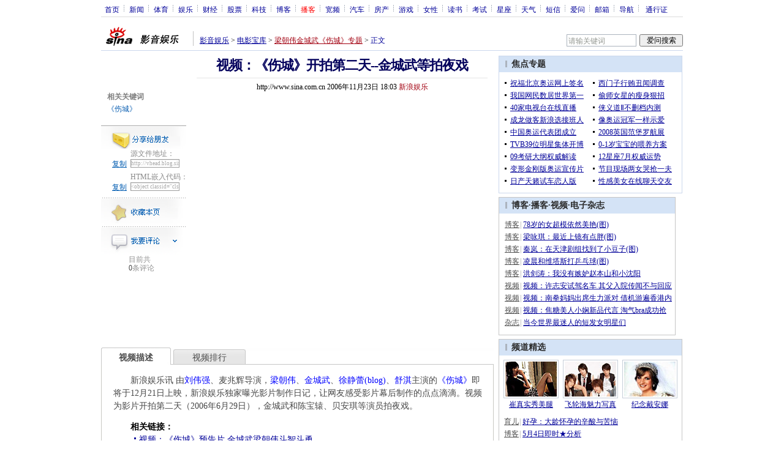

--- FILE ---
content_type: text/html
request_url: http://ent.sina.com.cn/m/c/bn/2006-11-23/18031237.html
body_size: 31758
content:
<!--[28,210,1237] published at 2007-05-24 02:06:08 from #221 by system-->
<!--新浪娱乐-->
<!--梁朝伟金城武《伤城》-->
<html>
<head>
<title>视频：《伤城》开拍第二天--金城武等拍夜戏_影音娱乐_新浪网</title>
<meta http-equiv="Content-Type" content="text/html; charset=gb2312">
<meta name="keywords" content="视频：《伤城》开拍第二天--金城武等拍夜戏">
<meta name="description" content="视频：《伤城》开拍第二天--金城武等拍夜戏">
<meta name="stencil" content="PGLS000119">
<meta name="publishid" content="28,210,1237">
<script type="text/javascript" src="http://image2.sina.com.cn/home/sinaflash.js"></script>
<style type="text/css">
/* 通用 */
*{margin:0;padding:0;}
body {background: #FFF;color:#000;margin:0;text-align:center;}
td,div{font-size:12px;}
ul,li{list-style:none;}
ul,p,ol{line-height:20px;}
select,input{vertical-align:middle;}
img{border:0;}

.f14 {font-size:14px;}
.lh20 {line-height:20px;}
.b1{border:1px #fcc solid;}
	
a{text-decoration: underline;color: #009}
/*a:visited{color:#800080;}*/
a:hover{color: #f00;}


.f14links{line-height:23px;}
.f14links,.f14links a{font-size:14px;color:#009;}
.f14links a:hover{color:#F00;}
.f14links li{padding-left:13px;background:url(http://image2.sina.com.cn/dy/legal/2006index/news_law_hz_012.gif) no-repeat 3px 45%;}

.clearit{clear:both;font-size:0;line-height:0;height:0;}

#wrap{width:950px; overflow:hidden; margin:0 auto;background:#FFF;text-align:left;}

.split{font-size:0;line-height:0;clear:both;height:6px;}
.lsplit{font-size:0;line-height:0;clear:both;height:15px;}

/*顶部导航开始*/
/* 070328修改 ws begin */
.top_bar{text-align:center; background:#fff; border-bottom:1px #ddd solid; height:27px; color:#acb4be; margin-bottom:8px; width:950px;}
.top_bar a{color:#009; display:block; height:13px; overflow:hidden; margin:8px 0 0 0; text-align:center;}
.top_bar a:hover{color:#c00;}
a.navnoline{border-right:0;}
.top_bar_sline{width:3px; color:#acb4be; background:url(http://image2.sina.com.cn/dy/article/950/con_070328_ws_001.gif) no-repeat center 8px;}
.logininfo{display:block;}
.logininfo strong{display:block; float:right; padding:8px 0 0 10px; color:#999; text-align:right;}
.logininfo a{width:30px; float:right;}
/* 070328修改 ws end */

.lo_links{padding-left:10px;padding-top:2px;}

/*正文左边控制开始*/
.lc_blue{background:url(http://image2.sina.com.cn/ent/deco/2007/0426/images/con_070227_ws_002.gif) repeat-y #fff; border-bottom:1px #dedfde solid;}
.lc_blue h1{text-align:center;padding:4px 0;font-size:22px;font-weight:bold;border-bottom:1px solid #becde5;margin:0 0 10px 37px;color:#03005C; width:575px;}
.lc_blue .from_info{text-align:center;}
.lc_blue .lcBlk{background:#f5fafe; padding:10px 0 0 0; border:1px #cbd7ec solid; border-top:none; border-left:none;}

.artibody{margin:15px 25px;font-size:14px;line-height:23px;}
.artibody img{border:1px solid #000;}
.artibody p{font-size:14px;line-height:23px;margin:15px 0;}


.toollinks{text-align:right;padding:8px 0;background:url(http://image2.sina.com.cn/bb/article/ar_hz_001.gif) repeat-x left top;margin:5px 25px;}

.xgzt{border-top:1px solid #BECEE6;border-left:1px solid #BECEE6;}
.xgzt a{font-size:14px;}
.xgzt td{border-bottom:1px solid #BECEE6;border-right:1px solid #BECEE6;}
.xgzt h2,.xgzt h3{margin:0;padding:0;padding:4px;font-size:14px;font-weight:bold;float:left;}

/* 070227修改 ws begin */
.fixedBLK{border:1px solid #C6C6C6;background:#FFF;width:300px;float:left;}
/* 070227修改 ws end */
.fixedBLK .title{background:#D4E3F6;}
.fixedBLK .title h2{padding:4px 20px;background:url(http://image2.sina.com.cn/bb/article/ar_hz_002.gif) no-repeat 10px 45%;font-size:14px;color:#292929;}
.fixedBLK .title h2 a {font-size:14px;color:#292929;text-decoration:none;font-weight:bold;}
.fixedBLK .title h2 a:hover{color:#CC0000;text-decoration:underline;}
.fixedBLK .content{padding:8px 9px 7px 9px;}
.fixedBLK .content img{border:1px solid #000;}
.fixedBLK .content .list{padding:0;}

.rcb table{border-top:1px solid #EBB9E5;border-left:1px solid #EBB9E5;}
.rcb td{border-right:1px solid #EBB9E5;border-bottom:1px solid #EBB9E5;padding:4px;}
.rcb .user{background:#FBE0FD;color:#656565;}
.rcb .commbody{background:#FFF url(http://image2.sina.com.cn/bb/article/ar_hz_003.gif) no-repeat 10px 45%;padding-left:30px;}

.grayBLK{border:1px solid #C6C6C6;padding:6px 0;float:left;background:#F1F1F1;}
.grayBLK td{line-height:20px;}

.bAD{border:1px solid #C6C6C6;background:#FFF;}
.adContent{padding:8px 0;}

.fAD a{color:#2D2D2D;}

.rd{font-size:0;line-height:0;height:1px;background:url(http://image2.sina.com.cn/bb/article/ar_hz_004.gif) repeat-x left top;margin:10px 0;}

.bllink,.bll a{color:#000;}

.pl15{padding-left:15px;}

.greenlinks,.greenlinks a{color:#298F00;text-decoration:none;}

.footer{padding:15px 0; color:#4d4d4d;}
.footer a,.footer a:visited{color:#4d4d4d;}
.footer a:hover{color:#f00;}

.rc_trans,.vsplit{border-top:1px solid #cbd7ec;}

.hotNC{border:1px solid #BECEE6;background:#FFF;margin:10px 0;}
.hotNC h2{padding:5px;background:#E1EFFA;border-bottom:1px solid #BECEE6;font-size:14px;font-weight:bold;}
.hotNC ul{padding:5px;}
.hotNC li{padding-left:10px;background:url(http://image2.sina.com.cn/bb/article/ar_hz_008.gif) no-repeat 2px 45%;}

.starSearchBLK{background:#F3F3F3;border:1px solid #CCC}
.sw4f{width:74px;}

/* 鼠标提示层CSS for JS  by zhangping1 */
.mouseTipsCon { display:none;}
.mouseTips { font-size:12px; text-align:left; position:absolute;z-index:999;width:384px;padding:0px 2px 2px 0;background:#FBE0FD; display:none;}
.mouseTips dl{ border:1px solid #EBB9E5;background:#FFF;padding:4px 4px 4px 10px; }
/* 鼠标提示层中标题的css */
.mouseTips dt{ color:#C50600; font-size:14px; line-height:20px; margin-bottom:4px; border-bottom:1px dashed #D6D8E4; }
/* 鼠标提示层中列表的css */
.mouseTips dd{ line-height:20px; }
/* 鼠标提示层中日期的css */
.mouseTips dd span {color:#5169E4;}
/* 鼠标提示层中关闭按钮的css */
.closeTipBtn {cursor:pointer; position:absolute;z-index:99999; right:10px; top:5px;}

/* 3取2 和2取1 容器中初始显示内容 css */
.tips1 {color:#F00; line-height:30px;}

/* 默认广告不显示 css */
.adNone { display:none; }
.rightShell{background:#FFF;padding-top:8px;}
.yqlink a{font-size:14px;}
.redLink a,.redLink a:hover,.redLink a:visited{color:#CC0000}

.normalSearch{background:#F3F3F3;border:1px solid #CCC;}
.babySearch{background:#FEF4FE;border:1px solid #DD96D4;}

.allp4{padding:12px 0 8px 14px; line-height:23px;text-align:center;width:570px;overflow:hidden;}
.allp4 .rp{width:1000px;}
.allp4 .pic{width:132px;text-align:center;float:left;margin-right:9px}
.allp4 .pic img{border:1px solid #000;}
.allp4 p,.allp4 p a{font-size:12px;}

.ADtit1{height:27px;clear:both;background:#000 url(http://image2.sina.com.cn/ty/af1/ar_hz_028.gif) no-repeat left top;}
.ADtit2{height:27px;clear:both;background:#000 url(http://image2.sina.com.cn/ty/af1/ar_hz_029.gif) no-repeat left top;}

p.adlink{text-align:center;}
p.adlink a{color:#FFF;}
p.adlink a:hover{color:#000;}

#adtext_1 a{color:#000}
#adtext_1 a:visited{color:#000;}
#adtext_1 a:hover{color:#f00;}

.yqin {display:inline; height:0px; width:0px; position:absolute; text-align:left;}
A.iask_f14:link,A.iask_f14:visited,A.iask_f14:active,A.iask_f14:hover {font-size:14px;text-decoration:none;color: #ff0000;}
A.akey:link {text-decoration:none;color: #009;}
A.akey:visited {text-decoration:none;color: #800080;}
A.akey:active,A.akey:hover {text-decoration:underline;color : #ff0000}

/* 视频播放器位置 070210 zhangping1@ 修改 增加新播放器和舌签 */
.ConPlayer{ }
.ConPlayer .ConPlayerM{ margin-top:10px;}

/* 播放器分段数字链接 070210 zhangping1@ 修改 */
#bnTxtPlayerPList a { color:#173480; text-decoration:underline; font-weight:bold;}
#bnTxtPlayerPList a:link {color:#173480;}
#bnTxtPlayerPList a:visited {color:#173480;}
#bnTxtPlayerPList a:hover,#bnTxtPlayerPList a:active,#bnTxtPlayerPList a:focus {color:#f00;}
/* 播放器 发表评论 链接 */
a.mplink { text-decoration: none;}
a.mplink:link,a.mplink:visited {color:#000038;}
a.mplink:hover,a.mplink:active,a.mplink:focus { color:#ffc;}

/* 070210 zhangping1@ 修改 增加新播放器和舌签 start */
#videoDisplay object {border:1px solid #000;}
/* 视频底部 容器 div */
div.playerAdd {width:583px; height:234px; overflow:hidden; text-align:left; }
/* 视频底部 标题 div */
div.playerAddTitle { height:29px;background:url(http://image2.sina.com.cn/cctv/bn/2007/0212/title_r_bg_zp.gif) right bottom no-repeat;}
ul.playerAddLot {background:#777;}
ul.playerAddLot li {float:left; border-top:1px solid #cfcfcf; background:#f0f0f0;}
ul.playerAddLot li div { font-size:14px; font-weight:bold; float:left; padding:0px 18px; border:1px solid #fff; height:25px; line-height:25px; cursor:pointer; }
ul.playerAddLot li.start { background:url(http://image2.sina.com.cn/cctv/bn/2007/0212/lot_l_bg.gif) left top no-repeat; width:1px; height:29px; border-top:0px;}
ul.playerAddLot li.focus { border-bottom:1px solid #fff; }
ul.playerAddLot li.focus div { background:url(http://image2.sina.com.cn/cctv/bn/2007/0212/lot_focus_bg.gif) top repeat-x;}
/* 视频介绍 */
div.aboutVideoText { padding:11px 14px; height:180px; overflow:auto;}
div.aboutVideoText p{ text-indent:0em; font-size:14px; line-height:23px; }
/* 查看留言 */
div.leaveWordArea { padding:10px 14px 10px 18px;}
div.leaveWordArea {}
/* 相关视频 ul li*/
div.aboutVideoArea {padding:17px;}
div.aboutVideoArea ul{ float:left; width:270px;}
div.aboutVideoArea ul li {padding:0 0 0 9px; width:260px; height:20px; line-height:20px; overflow:hidden; list-style-type:none;background:url(http://image2.sina.com.cn/cctv/bn/zw/bn_zw_ws_004.gif) 0 8px no-repeat; }
/* 070210 zhangping1@ 修改 增加新播放器和舌签 end */

/* 评论信息显示 */
#leaveWordCon {}
#leaveWordCon dl { line-height:22px; overflow:auto;padding:5px 10px 5px 10px; height:150px; width:540px;}
#leaveWordCon dt { color:#656565; font-weight:normal; background-color:#EEF4F9; padding-left:2px; }
#leaveWordCon dd { padding-left:25px; background:url(http://image2.sina.com.cn/dy/pl/dis01.gif) 5px top no-repeat; }
/* 评论表单链接 */
.form a:link,.form a:visited{text-decoration:none;color:#2773a8;}
.form a:active,.form a:hover{text-decoration:none;color:#f00;}
/* 视频播放器及相关视频 评论表单 end */

/* 间隔 */
.HSpace01{height:6px; overflow:hidden; width:1px;}
.HSpace02{height:8px; overflow:hidden; width:1px;}
.HSpace03{height:10px; overflow:hidden; width:1px;}

/* 070328修改 ws 把分布在页面中的css收集上来 begin */
.Part_M_1{border:1px solid #dedfde; border-bottom:none; width:298px;}
.Part_M_1 h3{font-size:12px;font-weight:normal;height:23px;line-height:23px;background:#ededed;padding-left:12px; clear:both;}
.Part_M_1 a:link{color:#666;text-decoration:underline;}
.Part_M_1 a:hover{color:#f00;text-decoration:underline;}

.medialogo{float:right; height:21px;}
.linkRed01 a{text-decoration:underline;color:#C00;}
.linkRed01 a:hover{color:#f00;}
.linkRed02 a{text-decoration:none;color:#A20010;}
.linkRed02 a:hover{color:#f00;}
.linkRed02{color:#A20010;}

.iAskBtn{width:71px; height:20px; margin:0; margin-left:5px; font-size:12px;}
.iAskIpt{width:114px; height:20px; font-size:12px; color:#939791; padding:2px 0 0 2px; border:1px #acb4be solid;}
.iAskLLogo{padding-left:6px;}

.AdConBtm585{background:#f7f7f7; border:1px #dedfde solid; padding:10px 0 0 0;}
.time_gray{	color: #999999;	padding-left: 8px;}
/* 070328修改 ws 把分布在页面中的css收集上来 end */


/* CSS mengjia 070424 */
.MJ_PartA{background:#fff;width:640px;}
.MJ_PartA .left{width:156px;float:left;}
.MJ_PartA .right{width:475px;float:left;}
.MJ_PartA .right h1{font-size:22px;text-align:center;padding-top:8px;line-height:32px;color:#03005c;border-bottom:1px solid #e4e4e4;width:auto;margin:0; letter-spacing:-1px;}
.MJ_PartB{background:#fff;}

.MJ_PartC{border:1px solid #c7c7c7;background:#fff;padding:1px 0 20px;}
.MJ_PartC h2{height:29px;margin:0 1px;background:#c5ccdc;font-size:14px;color:#fff;}
.MJ_PartC h2 .ico{float:left;padding:7px 5px 0 5px;}

/* CSS liji 070429 begin*/
.MJ_PartC h2 .title{float:left;filter: DropShadow(Color=#9aa7b8, OffX=1, OffY=1, Positive=true);width:300px;margin-top:7px;}
.MJ_PartC h2 .newtitle {font-size:12px;float:right;margin-top:7px;margin-right:7px;color:#333;}
.MJ_PartC h2 .newtitle a:link{font-size:12px;color:#009;text-decoration:underline;}
.MJ_PartC h2 .newtitle a:visited{color:#009;text-decoration:underline;}
.MJ_PartC h2 .newtitle a:hover{color:#f00;text-decoration:underline;}

/* CSS liji 070429 end*/

.from_info{line-height:28px;}
.box_01{padding-top:55px;padding-left:10px;background:#fff;padding-bottom:15px;}
.box_01 a:link,.box_01 a:hover{color:#055bb0;text-decoration:none;}
.box_01 a:hover{color:#007eff; text-decoration:underline;}
.box_01 h3{color:#7f7f7f;font-size:12px;line-height:20px;padding-top:10px;}
.box_01 h3 a:link,.box_01 h3 a:visited{color:#7f7f7f; text-decoration:none;}
.box_01 h3 a:hover{color:#f00; text-decoration:underline;}
.box_01 li{background:url(http://image2.sina.com.cn/bb/article/ar_hz_008.gif) no-repeat 5px 7px;padding-left:12px;}
.box_01 p{line-height:20px;width:135px;}

.share{padding-top:2px;clear:both;}
.share a{cursor:default}
a.button_01:link,a.button_01:visited{display:block;width:139px;height:38px;background:url(http://image2.sina.com.cn/ent/deco/2007/0426/images/pdbf_mj_002.gif) no-repeat 0 0}

.share1{clear:both;  height:80px;}
.share1 .p1{color:#8A8A8A; line-height:17px;padding-left:48px; clear:both;}
.share1 .p2{padding-left:18px; clear:both;}
.share1 .p2 a{ display:block; line-height:17px;}
.share1 .p2 a,.v_me_info .share1 .p2 input { float:left;}
.share1 input{ line-height:12px; width:80px; border:1px solid #9D9D9D; overflow:hidden; font-size:9px; font-family:Verdana; color:#A7A7A7; background:url(http://image2.sina.com.cn/vblog/images/vplay0322/e_meinfo_share_3.gif) no-repeat; margin-bottom:7px; margin-left:6px;}
.commButton{background:#fff;}
.commButton p{width:76px;margin-left:45px;color:#919191;line-height:14px;padding-bottom:3px;}
.commButton p span{color:#474747;}


a.button_02:link,a.button_02:visited{ background:url(http://image2.sina.com.cn/ent/deco/2007/0426/images/pdbf_mj_005.gif) no-repeat 0 0;display:block;width:139px;height:47px;}
a.button_02:hover,a.button_02:active{ background:url(http://image2.sina.com.cn/ent/deco/2007/0426/images/pdbf_mj_006.gif) no-repeat 0 0}
a.button_03:link,a.button_03:visited{ background:url(http://image2.sina.com.cn/ent/deco/2007/0426/images/pdbf_mj_003.gif) no-repeat 0 0;display:block;width:139px;height:47px;}
a.button_03:hover,a.button_03:active{ background:url(http://image2.sina.com.cn/ent/deco/2007/0426/images/pdbf_mj_004.gif) no-repeat 0 0}


.cblue1{ color:#005CB1; }
.cblue1 a:link{ color:#005CB1; text-decoration:underline;}
.cblue1 a:visited{ color:#8f8f8f; text-decoration:underline;}
.cblue1 a:hover{ color:#007EFF;}
.cblue1 a:active{ color:#007EFF;}

.MPB_Menu{height:28px;background:url(http://image2.sina.com.cn/ent/deco/2007/0426/images/pdbf_mj_009.gif) repeat-x;font-size:14px;line-height:16px;}
.MPB_Menu span{float:left;width:118px;padding:6px 0 3px;color:#494949;margin-top:3px;text-align:center;cursor:pointer;margin-right:4px;background:url(http://image2.sina.com.cn/ent/deco/2007/0426/images/pdbf_mj_008.gif) no-repeat 0 0;}
.MPB_Menu span.selectd{width:114px;font-weight:bold;margin-top:0;padding-top:9px;background:url(http://image2.sina.com.cn/ent/deco/2007/0426/images/pdbf_mj_007.gif) no-repeat 0 0;}
.MPB_Cont{border:1px solid #c8c9c4;border-top:none;}

#S_Cont_11{padding:15px 0 0 19px;}
#S_Cont_11 p{width:605px;font-size:14px;color:#474747;line-height:21px;}

#S_Cont_12{padding:15px 0 0 16px;}
#S_Cont_12 li{line-height:23px;color:#00f;font-size:14px;}
#S_Cont_12 li span{font-size:12px;margin-left:15px;color:#999;}
#S_Cont_13{padding:15px 0 0 16px;}
#S_Cont_13 li{padding-left:14px;background:url(http://image2.sina.com.cn/ent/deco/2007/0426/images/pdbf_mj_010.gif) no-repeat 6px 8px;line-height:23px;font-size:14px;}

.CommForm{padding:15px 26px 0px;color:#676767;display:inline-block;} /**/
.CommForm p{padding:3px 0;}

/* css liji 070429 begin*/
.CommForm div{padding:3px 0;}
/* css liji 070429 end*/

.CommForm .star img{vertical-align:middle;}
.CommForm .star input{margin-left:10px;}
.CommForm .login input{font-size:12px;color:#333;}

/* css liji 070429 begin*/
.CommForm .memo textarea{padding:5px 10px;border:1px solid #c3c3c3;color:#b1b1b1;font-size:12px;float:left;width:458px;height:58px;float:left;}
.CommForm .memo input{margin-left:10px;margin-top:5px;}
.CommForm .memo .bimg {margin-left:10px;margin-top:5px;cursor:pointer;}
.CommForm .memo .info{display:block;color:#999;padding:5px 0 0 10px;}
/* css liji 070429 end*/

.CommList{margin:0 25px;}
.CommList .box{background:url(http://image2.sina.com.cn/ent/deco/2007/0426/images/pdbf_mj_012.gif) repeat-x top;}
.CommList .box .userInfo{color:#757575;padding:4px 0 16px;line-height:20px;padding-left:10px;}
.CommList .box .userInfo a:link,.CommList .box .userInfo a:visited{color:#0380fe;}
.CommList .box .userInfo a:hover{color:#f00;}
.CommList .box .CommCont{color:#656565;line-height:18px;margin-left:10px;word-wrap: break-word; word-break: break-all;width:576px;overflow:hidden;}
.CommList .box .DateTime{color:#b1b1b1;padding-bottom:5px;line-height:18px;padding-left:10px;}
.CommPages{background:url(http://image2.sina.com.cn/ent/deco/2007/0426/images/pdbf_mj_012.gif) repeat-x top;height:25px;margin:0 25px;}
.CommPages .Cont{float:right;height:20px;margin-top:8px;}
.CommPages .Pages{float:left;padding-left:4px;padding-right:3px;color:#027dff;line-height:20px;height:20px;}
.CommPages .Pages input{font-size:12px;}
.CommPages .Pages a:link,.CommPages .Pages a:visited{text-decoration:none;color:#666;font-weight:bold;}
.CommPages .Pages a:hover{color:#f00;}
.CommPages .Pages a.selectd:link,.CommPages .Pages a.selectd:visited,.CommPages .Pages a.selectd:hover{font-weight:normal;color:#027dff;}
.CommPages .Pages img{vertical-align:middle;}


.post_btn{ background:url(http://image2.sina.com.cn/vblog/images/vplay0322/e_comm_btn1.gif) no-repeat center center; width:76px; height:23px; border:0px;cursor:pointer;}
.post_btn1{ background:url(http://image2.sina.com.cn/vblog/images/vplay0322/e_comm_btn2.gif) no-repeat center center; width:76px; height:23px; border:0px;cursor:pointer;}

#S_Cont15 li{padding-left:14px;background:url(http://image2.sina.com.cn/ent/deco/2007/0426/images/pdbf_mj_010.gif) no-repeat 6px 8px;line-height:23px;font-size:14px;list-style:none;}
#S_Cont15{padding:15px 0 0 28px;font-size:14px;}
</style>
<!--[if IE]>
<style type="text/css">
.Part_M_1{width:300px;}
</style>
<![endif]-->
<style>
.yqin {display:inline; height:0px; width:0px; position:absolute; text-align:left;}
A.iask_f14:link,A.iask_f14:visited,A.iask_f14:active,A.iask_f14:hover {font-size:14px;text-decoration:none;color: #ff0000;}
A.akey:link {text-decoration:none;color: #0000ff;}
A.akey:visited {text-decoration:none;color: #800080;}
A.akey:active,A.akey:hover {text-decoration:underline;color : #ff0000}
</style>

<!--${正文字数}${精美图片}${专题图片新闻条数}${资料页图片集页号}${是否发往明星正文}-->
<!--${明星专题图片数量}${明星专题更多页号}${栏目页新闻数量}${图片新闻更多页号}${新闻图片页号}-->
<!--${新闻级别}${更改创建时间}-->
<script language="JavaScript" type="text/javascript">
//<![CDATA[
document.domain = "sina.com.cn";
function GetObj(objName){
	if(document.getElementById){
		return eval('document.getElementById("' + objName + '")');
	}else if(document.layers){
		return eval("document.layers['" + objName +"']");
	}else{
		return eval('document.all.' + objName);
	}
}
//========================= 设置字体大中小 start =============
	function doZoom(size){
		var artibody = document.getElementById('artibody');
		if(!artibody){
			return;
		}
		var artibodyChild = artibody.childNodes;
		artibody.style.fontSize = size + 'px';
		//再对artibody div内的直接html节点设置fontSize属性
		for(var i = 0; i < artibodyChild.length; i++){
			if(artibodyChild[i].nodeType == 1){
				artibodyChild[i].style.fontSize = size + 'px';
			}
		}		
	}
//========================= 设置字体大中小 end =============

//========================= 打印正文部分 start =============
//print js begin

	function LoadPrintJsCallBack()
	{
		if(typeof forSPrint == "object" && forSPrint.Print)
		{
			forSPrint.Print();
		}
	}

	function SinaPrintGetBrowser(){
		if (navigator.userAgent.indexOf("MSIE") != -1)
		{
			return 1; 
		}
		else if (navigator.userAgent.indexOf("Firefox") != -1)
		{
			return 2; 
		}
		else if (navigator.userAgent.indexOf("Navigator") != -1)
		{
			return 3;
		}
		else if (navigator.userAgent.indexOf("Opera") != -1 )
		{
			return 4;
		}else
		{
			return 5;
		}
	}

	function LoadPrintJs()
	{
		var myBrowser = SinaPrintGetBrowser();

		if(myBrowser == 1)
		{
			var js_url = "http://image2.sina.com.cn/dy/col/2007/0207/print.js";
			var js = document.createElement( "script" ); 
			js.setAttribute( "type", "text/javascript" );
			js.setAttribute( "src", js_url);
			js.setAttribute( "id", "sinaPrintJsUrl");
			document.body.insertBefore( js, null);
			document.getElementById("sinaPrintJsUrl").onreadystatechange = LoadPrintJsCallBack;
		}
		else
		{
			var js_url = "http://image2.sina.com.cn/dy/col/2007/0207/print.js";
			var js = document.createElement( "script" ); 
			js.setAttribute( "type", "text/javascript" );
			js.setAttribute( "src", js_url);
			js.setAttribute( "id", "sinaPrintJsUrl");
			js.setAttribute( "onload", "LoadPrintJsCallBack()");
			document.body.insertBefore( js, null);					
		}
	}



//print js end
//========================= 打印正文部分 end =============
	
//========================= 处理广告有效性 start =============
/**
 * 判断广告有效性
 * @return boolean
 */
//发布日期
var pagepubtime;
//需要检测的日期差
var difDay;

//广告显示判断
function checkPubTime(){

	//分解年、月、日
	DateTime = new Array(); 
	DateTime = pagepubtime.split("-");
	var year = DateTime[0];
	var month = DateTime[1];
	var day = DateTime[2];

	//用得到的年、月、日生成日期对象
	var pubTime = new Date(year,month - 1,day);
	//得到当前日期
	var now = new Date();

	//计算出当前日期与发布日期之间的毫秒差值
	var dif = now.getTime() - pubTime.getTime();

	//一天24小时、一小时60分、一分60秒、一秒1000毫秒
	if(dif > difDay * 24 * 60 * 60 * 1000){
		return false;
	}
	return true;
}
/**
 * 处理广告图片 指定天数后不显示 广告图片初始使用css控制不显示
 * @param 多个广告容器的id
 */
function HandlerAd(){
	var curObj = null;
	for(var i = 0; i < arguments.length; i++){
		curObj = GetObj(arguments[i]);
		if(checkPubTime()){
			if(!curObj){ 
				continue;
			}
			curObj.style.display = "block";
		}
	}
	
}
//========================= 处理广告有效性 end =============



	
//========================= 处理页面广告内容 start =============
	function DisplayAd(){
	pagepubtime = "2006-11-23"; //发布日期
	difDay = 180;				//需要检测的日期差 单位：天
	HandlerAd("PublicRelation1","PublicRelation2","PublicRelation3","PublicRelation4","PublicRelation5","PublicRelation6","PublicRelation7","PublicRelation8","PublicRelation9","PublicRelation10");		
	}
//========================= 处理页面广告内容 end =============
	
window.onload = function(){
	
	//触发鼠标提示
	mouseTipNode = GetObj("mouseTip");

/*
	//触发随机3取2 2取1 内容
	ShowGet2Form3();
	if(IsCookie()){//如果cookie可以使用 则使用交替显示2取1内容 否则随机显示
		SwithShowGet1Form2();
	}else{
		ShowGet1Form2();
	}
*/
	
}
	
//]]>
</script>
<!-- 070409修改 ws 媒体logo高度限制 begin -->
<script type="text/javascript">
<!--
var flag=false;
function DrawImage(ImgD){
	var image=new Image();
	var iwidth = 999;
	var iheight = 21; //定义允许高度，当宽度大于这个值时等比例缩小
	image.src=ImgD.src;
	if(image.width>0 && image.height>0){
		flag=true;
		if(image.width/image.height>= iwidth/iheight){
			if(image.width>iwidth){ 
				ImgD.width=iwidth;
				ImgD.height=(image.height*iwidth)/image.width;
			}else{
				ImgD.width=image.width; 
				ImgD.height=image.height;
			}
		}else{
			if(image.height>iheight){ 
				ImgD.height=iheight;
				ImgD.width=(image.width*iheight)/image.height; 
			}else{
				ImgD.width=image.width; 
				ImgD.height=image.height;
			}
		}
	}
} 
//调用：<img src="图片" onload="javascript:DrawImage(this)">
//-->
</script>
<!-- 070409修改 ws 媒体logo高度限制 end -->

</head>

<body onload="init()"><!-- body code begin -->

<!-- SUDA_CODE_START --> 
<script type="text/javascript"> 
//<!--
(function(){var an="V=2.1.16";var ah=window,F=document,s=navigator,W=s.userAgent,ao=ah.screen,j=ah.location.href;var aD="https:"==ah.location.protocol?"https://s":"http://",ay="beacon.sina.com.cn";var N=aD+ay+"/a.gif?",z=aD+ay+"/g.gif?",R=aD+ay+"/f.gif?",ag=aD+ay+"/e.gif?",aB=aD+"beacon.sinauda.com/i.gif?";var aA=F.referrer.toLowerCase();var aa="SINAGLOBAL",Y="FSINAGLOBAL",H="Apache",P="ULV",l="SUP",aE="UOR",E="_s_acc",X="_s_tentry",n=false,az=false,B=(document.domain=="sina.com.cn")?true:false;var o=0;var aG=false,A=false;var al="";var m=16777215,Z=0,C,K=0;var r="",b="",a="";var M=[],S=[],I=[];var u=0;var v=0;var p="";var am=false;var w=false;function O(){var e=document.createElement("iframe");e.src=aD+ay+"/data.html?"+new Date().getTime();e.id="sudaDataFrame";e.style.height="0px";e.style.width="1px";e.style.overflow="hidden";e.frameborder="0";e.scrolling="no";document.getElementsByTagName("head")[0].appendChild(e)}function k(){var e=document.createElement("iframe");e.src=aD+ay+"/ckctl.html";e.id="ckctlFrame";e.style.height="0px";e.style.width="1px";e.style.overflow="hidden";e.frameborder="0";e.scrolling="no";document.getElementsByTagName("head")[0].appendChild(e)}function q(){var e=document.createElement("script");e.src=aD+ay+"/h.js";document.getElementsByTagName("head")[0].appendChild(e)}function h(aH,i){var D=F.getElementsByName(aH);var e=(i>0)?i:0;return(D.length>e)?D[e].content:""}function aF(){var aJ=F.getElementsByName("sudameta");var aR=[];for(var aO=0;aO<aJ.length;aO++){var aK=aJ[aO].content;if(aK){if(aK.indexOf(";")!=-1){var D=aK.split(";");for(var aH=0;aH<D.length;aH++){var aP=aw(D[aH]);if(!aP){continue}aR.push(aP)}}else{aR.push(aK)}}}var aM=F.getElementsByTagName("meta");for(var aO=0,aI=aM.length;aO<aI;aO++){var aN=aM[aO];if(aN.name=="tags"){aR.push("content_tags:"+encodeURI(aN.content))}}var aL=t("vjuids");aR.push("vjuids:"+aL);var e="";var aQ=j.indexOf("#");if(aQ!=-1){e=escape(j.substr(aQ+1));aR.push("hashtag:"+e)}return aR}function V(aK,D,aI,aH){if(aK==""){return""}aH=(aH=="")?"=":aH;D+=aH;var aJ=aK.indexOf(D);if(aJ<0){return""}aJ+=D.length;var i=aK.indexOf(aI,aJ);if(i<aJ){i=aK.length}return aK.substring(aJ,i)}function t(e){if(undefined==e||""==e){return""}return V(F.cookie,e,";","")}function at(aI,e,i,aH){if(e!=null){if((undefined==aH)||(null==aH)){aH="sina.com.cn"}if((undefined==i)||(null==i)||(""==i)){F.cookie=aI+"="+e+";domain="+aH+";path=/"}else{var D=new Date();var aJ=D.getTime();aJ=aJ+86400000*i;D.setTime(aJ);aJ=D.getTime();F.cookie=aI+"="+e+";domain="+aH+";expires="+D.toUTCString()+";path=/"}}}function f(D){try{var i=document.getElementById("sudaDataFrame").contentWindow.storage;return i.get(D)}catch(aH){return false}}function ar(D,aH){try{var i=document.getElementById("sudaDataFrame").contentWindow.storage;i.set(D,aH);return true}catch(aI){return false}}function L(){var aJ=15;var D=window.SUDA.etag;if(!B){return"-"}if(u==0){O();q()}if(D&&D!=undefined){w=true}ls_gid=f(aa);if(ls_gid===false||w==false){return false}else{am=true}if(ls_gid&&ls_gid.length>aJ){at(aa,ls_gid,3650);n=true;return ls_gid}else{if(D&&D.length>aJ){at(aa,D,3650);az=true}var i=0,aI=500;var aH=setInterval((function(){var e=t(aa);if(w){e=D}i+=1;if(i>3){clearInterval(aH)}if(e.length>aJ){clearInterval(aH);ar(aa,e)}}),aI);return w?D:t(aa)}}function U(e,aH,D){var i=e;if(i==null){return false}aH=aH||"click";if((typeof D).toLowerCase()!="function"){return}if(i.attachEvent){i.attachEvent("on"+aH,D)}else{if(i.addEventListener){i.addEventListener(aH,D,false)}else{i["on"+aH]=D}}return true}function af(){if(window.event!=null){return window.event}else{if(window.event){return window.event}var D=arguments.callee.caller;var i;var aH=0;while(D!=null&&aH<40){i=D.arguments[0];if(i&&(i.constructor==Event||i.constructor==MouseEvent||i.constructor==KeyboardEvent)){return i}aH++;D=D.caller}return i}}function g(i){i=i||af();if(!i.target){i.target=i.srcElement;i.pageX=i.x;i.pageY=i.y}if(typeof i.layerX=="undefined"){i.layerX=i.offsetX}if(typeof i.layerY=="undefined"){i.layerY=i.offsetY}return i}function aw(aH){if(typeof aH!=="string"){throw"trim need a string as parameter"}var e=aH.length;var D=0;var i=/(\u3000|\s|\t|\u00A0)/;while(D<e){if(!i.test(aH.charAt(D))){break}D+=1}while(e>D){if(!i.test(aH.charAt(e-1))){break}e-=1}return aH.slice(D,e)}function c(e){return Object.prototype.toString.call(e)==="[object Array]"}function J(aH,aL){var aN=aw(aH).split("&");var aM={};var D=function(i){if(aL){try{return decodeURIComponent(i)}catch(aP){return i}}else{return i}};for(var aJ=0,aK=aN.length;aJ<aK;aJ++){if(aN[aJ]){var aI=aN[aJ].split("=");var e=aI[0];var aO=aI[1];if(aI.length<2){aO=e;e="$nullName"}if(!aM[e]){aM[e]=D(aO)}else{if(c(aM[e])!=true){aM[e]=[aM[e]]}aM[e].push(D(aO))}}}return aM}function ac(D,aI){for(var aH=0,e=D.length;aH<e;aH++){aI(D[aH],aH)}}function ak(i){var e=new RegExp("^http(?:s)?://([^/]+)","im");if(i.match(e)){return i.match(e)[1].toString()}else{return""}}function aj(aO){try{var aL="ABCDEFGHIJKLMNOPQRSTUVWXYZabcdefghijklmnopqrstuvwxyz0123456789+/=";var D="ABCDEFGHIJKLMNOPQRSTUVWXYZabcdefghijklmnopqrstuvwxyz0123456789-_=";var aQ=function(e){var aR="",aS=0;for(;aS<e.length;aS++){aR+="%"+aH(e[aS])}return decodeURIComponent(aR)};var aH=function(e){var i="0"+e.toString(16);return i.length<=2?i:i.substr(1)};var aP=function(aY,aV,aR){if(typeof(aY)=="string"){aY=aY.split("")}var aX=function(a7,a9){for(var a8=0;a8<a7.length;a8++){if(a7[a8]==a9){return a8}}return -1};var aS=[];var a6,a4,a1="";var a5,a3,a0,aZ="";if(aY.length%4!=0){}var e=/[^A-Za-z0-9\+\/\=]/g;var a2=aL.split("");if(aV=="urlsafe"){e=/[^A-Za-z0-9\-_\=]/g;a2=D.split("")}var aU=0;if(aV=="binnary"){a2=[];for(aU=0;aU<=64;aU++){a2[aU]=aU+128}}if(aV!="binnary"&&e.exec(aY.join(""))){return aR=="array"?[]:""}aU=0;do{a5=aX(a2,aY[aU++]);a3=aX(a2,aY[aU++]);a0=aX(a2,aY[aU++]);aZ=aX(a2,aY[aU++]);a6=(a5<<2)|(a3>>4);a4=((a3&15)<<4)|(a0>>2);a1=((a0&3)<<6)|aZ;aS.push(a6);if(a0!=64&&a0!=-1){aS.push(a4)}if(aZ!=64&&aZ!=-1){aS.push(a1)}a6=a4=a1="";a5=a3=a0=aZ=""}while(aU<aY.length);if(aR=="array"){return aS}var aW="",aT=0;for(;aT<aS.lenth;aT++){aW+=String.fromCharCode(aS[aT])}return aW};var aI=[];var aN=aO.substr(0,3);var aK=aO.substr(3);switch(aN){case"v01":for(var aJ=0;aJ<aK.length;aJ+=2){aI.push(parseInt(aK.substr(aJ,2),16))}return decodeURIComponent(aQ(aP(aI,"binnary","array")));break;case"v02":aI=aP(aK,"urlsafe","array");return aQ(aP(aI,"binnary","array"));break;default:return decodeURIComponent(aO)}}catch(aM){return""}}var ap={screenSize:function(){return(m&8388608==8388608)?ao.width+"x"+ao.height:""},colorDepth:function(){return(m&4194304==4194304)?ao.colorDepth:""},appCode:function(){return(m&2097152==2097152)?s.appCodeName:""},appName:function(){return(m&1048576==1048576)?((s.appName.indexOf("Microsoft Internet Explorer")>-1)?"MSIE":s.appName):""},cpu:function(){return(m&524288==524288)?(s.cpuClass||s.oscpu):""},platform:function(){return(m&262144==262144)?(s.platform):""},jsVer:function(){if(m&131072!=131072){return""}var aI,e,aK,D=1,aH=0,i=(s.appName.indexOf("Microsoft Internet Explorer")>-1)?"MSIE":s.appName,aJ=s.appVersion;if("MSIE"==i){e="MSIE";aI=aJ.indexOf(e);if(aI>=0){aK=window.parseInt(aJ.substring(aI+5));if(3<=aK){D=1.1;if(4<=aK){D=1.3}}}}else{if(("Netscape"==i)||("Opera"==i)||("Mozilla"==i)){D=1.3;e="Netscape6";aI=aJ.indexOf(e);if(aI>=0){D=1.5}}}return D},network:function(){if(m&65536!=65536){return""}var i="";i=(s.connection&&s.connection.type)?s.connection.type:i;try{F.body.addBehavior("#default#clientCaps");i=F.body.connectionType}catch(D){i="unkown"}return i},language:function(){return(m&32768==32768)?(s.systemLanguage||s.language):""},timezone:function(){return(m&16384==16384)?(new Date().getTimezoneOffset()/60):""},flashVer:function(){if(m&8192!=8192){return""}var aK=s.plugins,aH,aL,aN;if(aK&&aK.length){for(var aJ in aK){aL=aK[aJ];if(aL.description==null){continue}if(aH!=null){break}aN=aL.description.toLowerCase();if(aN.indexOf("flash")!=-1){aH=aL.version?parseInt(aL.version):aN.match(/\d+/);continue}}}else{if(window.ActiveXObject){for(var aI=10;aI>=2;aI--){try{var D=new ActiveXObject("ShockwaveFlash.ShockwaveFlash."+aI);if(D){aH=aI;break}}catch(aM){}}}else{if(W.indexOf("webtv/2.5")!=-1){aH=3}else{if(W.indexOf("webtv")!=-1){aH=2}}}}return aH},javaEnabled:function(){if(m&4096!=4096){return""}var D=s.plugins,i=s.javaEnabled(),aH,aI;if(i==true){return 1}if(D&&D.length){for(var e in D){aH=D[e];if(aH.description==null){continue}if(i!=null){break}aI=aH.description.toLowerCase();if(aI.indexOf("java plug-in")!=-1){i=parseInt(aH.version);continue}}}else{if(window.ActiveXObject){i=(new ActiveXObject("JavaWebStart.IsInstalled")!=null)}}return i?1:0}};var ad={pageId:function(i){var D=i||r,aK="-9999-0-0-1";if((undefined==D)||(""==D)){try{var aH=h("publishid");if(""!=aH){var aJ=aH.split(",");if(aJ.length>0){if(aJ.length>=3){aK="-9999-0-"+aJ[1]+"-"+aJ[2]}D=aJ[0]}}else{D="0"}}catch(aI){D="0"}D=D+aK}return D},sessionCount:function(){var e=t("_s_upa");if(e==""){e=0}return e},excuteCount:function(){return SUDA.sudaCount},referrer:function(){if(m&2048!=2048){return""}var e=/^[^\?&#]*.swf([\?#])?/;if((aA=="")||(aA.match(e))){var i=V(j,"ref","&","");if(i!=""){return escape(i)}}return escape(aA)},isHomepage:function(){if(m&1024!=1024){return""}var D="";try{F.body.addBehavior("#default#homePage");D=F.body.isHomePage(j)?"Y":"N"}catch(i){D="unkown"}return D},PGLS:function(){return(m&512==512)?h("stencil"):""},ZT:function(){if(m&256!=256){return""}var e=h("subjectid");e.replace(",",".");e.replace(";",",");return escape(e)},mediaType:function(){return(m&128==128)?h("mediaid"):""},domCount:function(){return(m&64==64)?F.getElementsByTagName("*").length:""},iframeCount:function(){return(m&32==32)?F.getElementsByTagName("iframe").length:""}};var av={visitorId:function(){var i=15;var e=t(aa);if(e.length>i&&u==0){return e}else{return}},fvisitorId:function(e){if(!e){var e=t(Y);return e}else{at(Y,e,3650)}},sessionId:function(){var e=t(H);if(""==e){var i=new Date();e=Math.random()*10000000000000+"."+i.getTime()}return e},flashCookie:function(e){if(e){}else{return p}},lastVisit:function(){var D=t(H);var aI=t(P);var aH=aI.split(":");var aJ="",i;if(aH.length>=6){if(D!=aH[4]){i=new Date();var e=new Date(window.parseInt(aH[0]));aH[1]=window.parseInt(aH[1])+1;if(i.getMonth()!=e.getMonth()){aH[2]=1}else{aH[2]=window.parseInt(aH[2])+1}if(((i.getTime()-e.getTime())/86400000)>=7){aH[3]=1}else{if(i.getDay()<e.getDay()){aH[3]=1}else{aH[3]=window.parseInt(aH[3])+1}}aJ=aH[0]+":"+aH[1]+":"+aH[2]+":"+aH[3];aH[5]=aH[0];aH[0]=i.getTime();at(P,aH[0]+":"+aH[1]+":"+aH[2]+":"+aH[3]+":"+D+":"+aH[5],360)}else{aJ=aH[5]+":"+aH[1]+":"+aH[2]+":"+aH[3]}}else{i=new Date();aJ=":1:1:1";at(P,i.getTime()+aJ+":"+D+":",360)}return aJ},userNick:function(){if(al!=""){return al}var D=unescape(t(l));if(D!=""){var i=V(D,"ag","&","");var e=V(D,"user","&","");var aH=V(D,"uid","&","");var aJ=V(D,"sex","&","");var aI=V(D,"dob","&","");al=i+":"+e+":"+aH+":"+aJ+":"+aI;return al}else{return""}},userOrigin:function(){if(m&4!=4){return""}var e=t(aE);var i=e.split(":");if(i.length>=2){return i[0]}else{return""}},advCount:function(){return(m&2==2)?t(E):""},setUOR:function(){var aL=t(aE),aP="",i="",aO="",aI="",aM=j.toLowerCase(),D=F.referrer.toLowerCase();var aQ=/[&|?]c=spr(_[A-Za-z0-9]{1,}){3,}/;var aK=new Date();if(aM.match(aQ)){aO=aM.match(aQ)[0]}else{if(D.match(aQ)){aO=D.match(aQ)[0]}}if(aO!=""){aO=aO.substr(3)+":"+aK.getTime()}if(aL==""){if(t(P)==""){aP=ak(D);i=ak(aM)}at(aE,aP+","+i+","+aO,365)}else{var aJ=0,aN=aL.split(",");if(aN.length>=1){aP=aN[0]}if(aN.length>=2){i=aN[1]}if(aN.length>=3){aI=aN[2]}if(aO!=""){aJ=1}else{var aH=aI.split(":");if(aH.length>=2){var e=new Date(window.parseInt(aH[1]));if(e.getTime()<(aK.getTime()-86400000*30)){aJ=1}}}if(aJ){at(aE,aP+","+i+","+aO,365)}}},setAEC:function(e){if(""==e){return}var i=t(E);if(i.indexOf(e+",")<0){i=i+e+","}at(E,i,7)},ssoInfo:function(){var D=unescape(aj(t("sso_info")));if(D!=""){if(D.indexOf("uid=")!=-1){var i=V(D,"uid","&","");return escape("uid:"+i)}else{var e=V(D,"u","&","");return escape("u:"+unescape(e))}}else{return""}},subp:function(){return t("SUBP")}};var ai={CI:function(){var e=["sz:"+ap.screenSize(),"dp:"+ap.colorDepth(),"ac:"+ap.appCode(),"an:"+ap.appName(),"cpu:"+ap.cpu(),"pf:"+ap.platform(),"jv:"+ap.jsVer(),"ct:"+ap.network(),"lg:"+ap.language(),"tz:"+ap.timezone(),"fv:"+ap.flashVer(),"ja:"+ap.javaEnabled()];return"CI="+e.join("|")},PI:function(e){var i=["pid:"+ad.pageId(e),"st:"+ad.sessionCount(),"et:"+ad.excuteCount(),"ref:"+ad.referrer(),"hp:"+ad.isHomepage(),"PGLS:"+ad.PGLS(),"ZT:"+ad.ZT(),"MT:"+ad.mediaType(),"keys:","dom:"+ad.domCount(),"ifr:"+ad.iframeCount()];return"PI="+i.join("|")},UI:function(){var e=["vid:"+av.visitorId(),"sid:"+av.sessionId(),"lv:"+av.lastVisit(),"un:"+av.userNick(),"uo:"+av.userOrigin(),"ae:"+av.advCount(),"lu:"+av.fvisitorId(),"si:"+av.ssoInfo(),"rs:"+(n?1:0),"dm:"+(B?1:0),"su:"+av.subp()];return"UI="+e.join("|")},EX:function(i,e){if(m&1!=1){return""}i=(null!=i)?i||"":b;e=(null!=e)?e||"":a;return"EX=ex1:"+i+"|ex2:"+e},MT:function(){return"MT="+aF().join("|")},V:function(){return an},R:function(){return"gUid_"+new Date().getTime()}};function ax(){var aK="-",aH=F.referrer.toLowerCase(),D=j.toLowerCase();if(""==t(X)){if(""!=aH){aK=ak(aH)}at(X,aK,"","weibo.com")}var aI=/weibo.com\/reg.php/;if(D.match(aI)){var aJ=V(unescape(D),"sharehost","&","");var i=V(unescape(D),"appkey","&","");if(""!=aJ){at(X,aJ,"","weibo.com")}at("appkey",i,"","weibo.com")}}function d(e,i){G(e,i)}function G(i,D){D=D||{};var e=new Image(),aH;if(D&&D.callback&&typeof D.callback=="function"){e.onload=function(){clearTimeout(aH);aH=null;D.callback(true)}}SUDA.img=e;e.src=i;aH=setTimeout(function(){if(D&&D.callback&&typeof D.callback=="function"){D.callback(false);e.onload=null}},D.timeout||2000)}function x(e,aH,D,aI){SUDA.sudaCount++;if(!av.visitorId()&&!L()){if(u<3){u++;setTimeout(x,500);return}}var i=N+[ai.V(),ai.CI(),ai.PI(e),ai.UI(),ai.MT(),ai.EX(aH,D),ai.R()].join("&");G(i,aI)}function y(e,D,i){if(aG||A){return}if(SUDA.sudaCount!=0){return}x(e,D,i)}function ab(e,aH){if((""==e)||(undefined==e)){return}av.setAEC(e);if(0==aH){return}var D="AcTrack||"+t(aa)+"||"+t(H)+"||"+av.userNick()+"||"+e+"||";var i=ag+D+"&gUid_"+new Date().getTime();d(i)}function aq(aI,e,i,aJ){aJ=aJ||{};if(!i){i=""}else{i=escape(i)}var aH="UATrack||"+t(aa)+"||"+t(H)+"||"+av.userNick()+"||"+aI+"||"+e+"||"+ad.referrer()+"||"+i+"||"+(aJ.realUrl||"")+"||"+(aJ.ext||"");var D=ag+aH+"&gUid_"+new Date().getTime();d(D,aJ)}function aC(aK){var i=g(aK);var aI=i.target;var aH="",aL="",D="";var aJ;if(aI!=null&&aI.getAttribute&&(!aI.getAttribute("suda-uatrack")&&!aI.getAttribute("suda-actrack")&&!aI.getAttribute("suda-data"))){while(aI!=null&&aI.getAttribute&&(!!aI.getAttribute("suda-uatrack")||!!aI.getAttribute("suda-actrack")||!!aI.getAttribute("suda-data"))==false){if(aI==F.body){return}aI=aI.parentNode}}if(aI==null||aI.getAttribute==null){return}aH=aI.getAttribute("suda-actrack")||"";aL=aI.getAttribute("suda-uatrack")||aI.getAttribute("suda-data")||"";sudaUrls=aI.getAttribute("suda-urls")||"";if(aL){aJ=J(aL);if(aI.tagName.toLowerCase()=="a"){D=aI.href}opts={};opts.ext=(aJ.ext||"");aJ.key&&SUDA.uaTrack&&SUDA.uaTrack(aJ.key,aJ.value||aJ.key,D,opts)}if(aH){aJ=J(aH);aJ.key&&SUDA.acTrack&&SUDA.acTrack(aJ.key,aJ.value||aJ.key)}}if(window.SUDA&&Object.prototype.toString.call(window.SUDA)==="[object Array]"){for(var Q=0,ae=SUDA.length;Q<ae;Q++){switch(SUDA[Q][0]){case"setGatherType":m=SUDA[Q][1];break;case"setGatherInfo":r=SUDA[Q][1]||r;b=SUDA[Q][2]||b;a=SUDA[Q][3]||a;break;case"setPerformance":Z=SUDA[Q][1];break;case"setPerformanceFilter":C=SUDA[Q][1];break;case"setPerformanceInterval":K=SUDA[Q][1]*1||0;K=isNaN(K)?0:K;break;case"setGatherMore":M.push(SUDA[Q].slice(1));break;case"acTrack":S.push(SUDA[Q].slice(1));break;case"uaTrack":I.push(SUDA[Q].slice(1));break}}}aG=(function(D,i){if(ah.top==ah){return false}else{try{if(F.body.clientHeight==0){return false}return((F.body.clientHeight>=D)&&(F.body.clientWidth>=i))?false:true}catch(aH){return true}}})(320,240);A=(function(){return false})();av.setUOR();var au=av.sessionId();window.SUDA=window.SUDA||[];SUDA.sudaCount=SUDA.sudaCount||0;SUDA.log=function(){x.apply(null,arguments)};SUDA.acTrack=function(){ab.apply(null,arguments)};SUDA.uaTrack=function(){aq.apply(null,arguments)};U(F.body,"click",aC);window.GB_SUDA=SUDA;GB_SUDA._S_pSt=function(){};GB_SUDA._S_acTrack=function(){ab.apply(null,arguments)};GB_SUDA._S_uaTrack=function(){aq.apply(null,arguments)};window._S_pSt=function(){};window._S_acTrack=function(){ab.apply(null,arguments)};window._S_uaTrack=function(){aq.apply(null,arguments)};window._S_PID_="";if(!window.SUDA.disableClickstream){y()}try{k()}catch(T){}})();
//-->
</script> 
<noScript> 
<div style='position:absolute;top:0;left:0;width:0;height:0;visibility:hidden'><img width=0 height=0 src='//beacon.sina.com.cn/a.gif?noScript' border='0' alt='' /></div> 
</noScript> 
<!-- SUDA_CODE_END -->

<!-- SSO_GETCOOKIE_START -->
<script type="text/javascript">var sinaSSOManager=sinaSSOManager||{};sinaSSOManager.getSinaCookie=function(){function dc(u){if(u==undefined){return""}var decoded=decodeURIComponent(u);return decoded=="null"?"":decoded}function ps(str){var arr=str.split("&");var arrtmp;var arrResult={};for(var i=0;i<arr.length;i++){arrtmp=arr[i].split("=");arrResult[arrtmp[0]]=dc(arrtmp[1])}return arrResult}function gC(name){var Res=eval("/"+name+"=([^;]+)/").exec(document.cookie);return Res==null?null:Res[1]}var sup=dc(gC("SUP"));if(!sup){sup=dc(gC("SUR"))}if(!sup){return null}return ps(sup)};</script>
<!-- SSO_GETCOOKIE_END -->

<script type="text/javascript">new function(r,s,t){this.a=function(n,t,e){if(window.addEventListener){n.addEventListener(t,e,false);}else if(window.attachEvent){n.attachEvent("on"+t,e);}};this.b=function(f){var t=this;return function(){return f.apply(t,arguments);};};this.c=function(){var f=document.getElementsByTagName("form");for(var i=0;i<f.length;i++){var o=f[i].action;if(this.r.test(o)){f[i].action=o.replace(this.r,this.s);}}};this.r=r;this.s=s;this.d=setInterval(this.b(this.c),t);this.a(window,"load",this.b(function(){this.c();clearInterval(this.d);}));}(/http:\/\/www\.google\.c(om|n)\/search/, "http://keyword.sina.com.cn/searchword.php", 250);</script>
<!-- body code end -->


<div id="wrap">
	<!--顶部导航开始-->
	<div class="top_bar" align="center">	
				<!-- stand_unipro_head start -->
		<div id="stand_unipro_head" style="display:none;">
			<table cellspacing="0" width="935">
			<tr>
			<td><a href="http://www.sina.com.cn/">首页</a></td>
			<td class="top_bar_sline"></td>
			<td><a href="http://news.sina.com.cn/">新闻</a></td>
			<td class="top_bar_sline"></td>
			<td><a href="http://sports.sina.com.cn/">体育</a></td>
			<td class="top_bar_sline"></td>
			<td><a href="http://ent.sina.com.cn/">娱乐</a></td>
			<td class="top_bar_sline"></td>
			<td><a href="http://finance.sina.com.cn/">财经</a></td>
			<td class="top_bar_sline"></td>
			<td><a href="http://finance.sina.com.cn/stock/">股票</a></td>
			<td class="top_bar_sline"></td>
			<td><a href="http://tech.sina.com.cn/">科技</a></td>
			<td class="top_bar_sline"></td>
			<td><a href="http://blog.sina.com.cn/">博客</a></td>
			<td class="top_bar_sline"></td>
			<td><a href="http://v.blog.sina.com.cn/"><font color=red>播客</font></a></td>
			<td class="top_bar_sline"></td>
			<td><a href="http://bn.sina.com.cn/">宽频</a></td>
			<td class="top_bar_sline"></td>
			<td><a href="http://auto.sina.com.cn/">汽车</a></td>
			<td class="top_bar_sline"></td>
			<td><a href="http://house.sina.com.cn/">房产</a></td>
			<td class="top_bar_sline"></td>
			<td><a href="http://games.sina.com.cn/">游戏</a></td>
			<td class="top_bar_sline"></td>
			<td><a href="http://eladies.sina.com.cn/">女性</a></td>
			<td class="top_bar_sline"></td>
			<td><a href="http://book.sina.com.cn/">读书</a></td>
			<td class="top_bar_sline"></td>
			<td><a href="http://edu.sina.com.cn/">考试</a></td>
			<td class="top_bar_sline"></td>
			<td><a href="http://astro.sina.com.cn/">星座</a></td>
			<td class="top_bar_sline"></td>
			<td><a href="http://weather.news.sina.com.cn/">天气</a></td>
			<td class="top_bar_sline"></td>
			<td><a href="http://sms.sina.com.cn/">短信</a></td>
			<td class="top_bar_sline"></td>
			<td><a href="http://iask.com/">爱问</a></td>
			<td class="top_bar_sline"></td>
			<td><a href="http://mail.sina.com.cn/">邮箱</a></td>
			<td class="top_bar_sline"></td>
			<td><a href="http://news.sina.com.cn/guide/">导航</a></td>
			<td class="top_bar_sline"></td>
			<td><a href="http://unipro.sina.com.cn/" class="navnoline">通行证</a></td>
			</tr></table>
		</div>
		<!-- stand_unipro_head end -->
		<!-- stand_unipro_welcome start -->
		<div id="stand_unipro_welcome" style="display:none;">
			<table cellspacing="0" width="935">
			<tr>
			<td><a href="http://www.sina.com.cn/">首页</a></td>
			<td class="top_bar_sline"></td>
			<td><a href="http://news.sina.com.cn/">新闻</a></td>
			<td class="top_bar_sline"></td>
			<td><a href="http://sports.sina.com.cn/">体育</a></td>
			<td class="top_bar_sline"></td>
			<td><a href="http://ent.sina.com.cn/">娱乐</a></td>
			<td class="top_bar_sline"></td>
			<td><a href="http://finance.sina.com.cn/">财经</a></td>
			<td class="top_bar_sline"></td>
			<td><a href="http://finance.sina.com.cn/stock/">股票</a></td>
			<td class="top_bar_sline"></td>
			<td><a href="http://tech.sina.com.cn/">科技</a></td>
			<td class="top_bar_sline"></td>
			<td><a href="http://blog.sina.com.cn/">博客</a></td>
			<td class="top_bar_sline"></td>
			<td><a href="http://v.blog.sina.com.cn/"><font color=red>播客</font></a></td>
			<td class="top_bar_sline"></td>
			<td><a href="http://bn.sina.com.cn/">宽频</a></td>
			<td class="top_bar_sline"></td>
			<td><a href="http://auto.sina.com.cn/">汽车</a></td>
			<td class="top_bar_sline"></td>
			<td><a href="http://house.sina.com.cn/">房产</a></td>
			<td class="top_bar_sline"></td>
			<td><a href="http://games.sina.com.cn/">游戏</a></td>
			<td class="top_bar_sline"></td>
			<td><a href="http://eladies.sina.com.cn/">女性</a></td>
			<td class="top_bar_sline"></td>
			<td><a href="http://book.sina.com.cn/">读书</a></td>
			<td class="top_bar_sline"></td>
			<td><a href="http://edu.sina.com.cn/">考试</a></td>
			<td class="top_bar_sline"></td>
			<td><a href="http://astro.sina.com.cn/">星座</a></td>
			<td class="top_bar_sline"></td>
			<td><a href="http://weather.news.sina.com.cn/">天气</a></td>
			<td class="top_bar_sline"></td>
			<td><a href="http://sms.sina.com.cn/">短信</a></td>
			<td class="top_bar_sline"></td>
			<td><a href="http://news.sina.com.cn/guide/">导航</a></td>
			<td class="top_bar_sline"></td>
			</tr>
			</table>
		</div>
		<!-- stand_unipro_welcome end -->		
<script type="text/javascript">
function getCookie(name) {

  var search;

  search = name + "="
  offset = document.cookie.indexOf(search) 
  if (offset != -1) {
    offset += search.length ;
    end = document.cookie.indexOf(";", offset) ;
    if (end == -1)
      end = document.cookie.length;
    return document.cookie.substring(offset, end);
  }
  else
    return "";
}

function unipro_clearCookie(name ) {
	document.cookie=name+"=; " + "domain=sina.com.cn; path=/; ";     
	//bites = document.cookie.split("; ");
} 

function getMobileNum(ckName){
var userInfo = getCookie(ckName).split(":");
	return userInfo[2];
}

function unipro_UniProLogout() {
	unipro_clearCookie("SINAPRO");
	unipro_clearCookie("SINA-AVATAR");
	unipro_clearCookie("SINAPROC");
	unipro_clearCookie("nick");
	unipro_clearCookie("SINA_NU");      
	unipro_clearCookie("SINA_OU");
	unipro_clearCookie("appmask");
	unipro_clearCookie("gender");
	unipro_clearCookie("UNIPROTM");
	unipro_clearCookie("UNIPROU");
	unipro_clearCookie("SINA_USER");
	unipro_clearCookie("SMS_COOKIE");
	return true;
}

function getUniproUrl_stand(){
	window.location='http://unipro.sina.com.cn/';
	return false;
}

function getUniproUrl_welcome(){
	unipro_UniProLogout();
	window.location=location.href;
	return false;	
}

function print_stand_unipro_head()
{
	GetObj("stand_unipro_head").style.display = "";
	
}


function print_stand_unipro_welcome()
{
	var unipro_login_nickname = getCookie( "nick" );
	var unipro_login_pos = unipro_login_nickname.indexOf( "(" );
	if ( unipro_login_pos != -1 )
	{
		unipro_login_nickname = unipro_login_nickname.substr( 0, unipro_login_pos );
	}
	var tmpHTML = '';
	tmpHTML = GetObj("stand_unipro_welcome").innerHTML;
	tmpHTML = tmpHTML.replace(/<\/tbody>/i,"");
	tmpHTML = tmpHTML.replace(/<\/tr>/i,"");
	tmpHTML = tmpHTML.replace(/<\/table>/i,"");
	
	if ( unipro_login_nickname!="" && unipro_login_nickname!="null" && unipro_login_nickname!=null && unipro_login_nickname!="undefined" ) {
	        
		if (unipro_login_nickname.length > 16)
		{
			unipro_login_nickname = unipro_login_nickname.substr(0, 16);
			unipro_login_nickname += "..";
		}
			
		tmpHTML += "<td><span class=\"logininfo\"><a href=\"#\" onClick=\"return getUniproUrl_welcome()\" class=\"navnoline\">退出</a><strong>"+unipro_login_nickname+",</strong></span></td>";

	} else {
		tmpHTML += "<td><span class=\"logininfo\"><a href=\"#\" onClick=\"return getUniproUrl_welcome()\" class=\"navnoline\">退出</a><strong>新浪过客,</strong></span></td>";
	}

	tmpHTML += "</tr></tbody></table>";
	GetObj("stand_unipro_welcome").innerHTML = tmpHTML;
	GetObj("stand_unipro_welcome").style.display = "";

}

function checkiask()
{
	if (document._searchiask.k.value=="请输关键词" || document._searchiask.k.value=="" )
	{
		window.open("http://iask.com");
		return false;
	}
	return true;
}
</script>

<script language="javascript">
if (getCookie("SINAPRO") == "") {
	print_stand_unipro_head();

} else {

	print_stand_unipro_welcome();

}
</script>
	</div>
	<!--顶部导航结束-->

	<!-- 顶通广告 begin -->
	<table width=950 border="0" cellspacing="0" cellpadding="0" id="PublicRelation1" class="adNone">
		<tr>
			<!-- 顶通广告 尺寸750x90 start -->
			<td width="750"><!--娱乐新闻内页顶部通栏开始-->
<!--ADS:begin=PDPS000000000674:{5FC3254A-A7FA-4E6B-9DFF-54EB51F5777B}--><a href="http://mall.sina.com.cn" target="_blank"><img src="http://d1.sina.com.cn/200705/17/91830_750-90.gif" border="0" width="750" height="90" /></a><!--$$ nwy/shangcheng/A $--><!--ADS:end-->
<!--娱乐新闻内页顶部通栏结束--></td>
			<!-- 顶通广告 尺寸750x90 end -->
			<td width="8"></td>
			<!-- 今日导读 尺寸189x90 start -->
			<td width="190"  class="starSearchBLK" align="center" style="background:#fff; border:1px #dedede solid; border-top:none;" valign="top">
				<!-- 今日导读 begin -->
				<iframe frameborder="0" height="88" width="190" marginheight="0" marginwidth="0" scrolling="no" src="http://pfp.sina.com.cn/iframe/ent/20070404/811.html"></iframe>				
				<!-- 今日导读 end -->
			</td>			
			<!-- 今日导读 尺寸189x90 end -->
		</tr>
	</table>				
	<!-- 顶通广告 end -->

	<div class="split"></div>
	
	<!-- 位置导航 广告 爱问搜索 begin -->

	<table cellpadding="0" cellspacing="0" width="950">
	<tr>
	<td width="640">
		<!--位置导航开始-->
		<table width="100%" border="0" cellspacing="0" cellpadding="0">
		<tr>
		<td width="150"><style type="text/css">
					.medialogo{float:right; height:18px;}
					.linkRed01 a{text-decoration:underline;color:#A20010;}
					.linkRed01 a:hover{color:#f00;}
					</style>
<div id="pagelogo"><a href="http://ent.sina.com.cn"><img src=http://image2.sina.com.cn/home/images/logo/sina_yyyl.GIF width=144 height=34 alt=影音娱乐></a></div></td>
				<td width="1"><img src="http://image2.sina.com.cn/bb/article/con_ws_006.gif" width="1" height="34" alt=""/></td>
                  <td valign="bottom">
				  		<p class="lo_links" id="lo_links">
<span style="float:left;"><a href=http://ent.sina.com.cn/ class=zwy>影音娱乐</a> 
 &gt; <a href=/film/> 电影宝库</a>    &gt; <span class="linkRed01"><a href=/f/shangcheng/index.shtml>梁朝伟金城武《伤城》专题</a></span>   &gt; <font color="#000099">正文</font>
</span><span class="medialogo" align="right"><a href=http://ent.sina.com.cn/ target=_blank class=ent1></a></span>
						<span class="clearit"></span>
						</p>
		</td>
		</tr>
		</table>
		<!--位置导航结束-->
	</td>
	
	<!--广告及搜索开始-->
	<td valign="bottom" align="right">
		<table cellspacing="0" cellpadding="0">
		<tr>
		<td class="iAskLLogo"></td>
		<form name=iask1 target=_blank onSubmit="return iask(this);">
		<td align="right">
<script language="javascript">
	function iask(fn)
	{
		if(fn.k.value=="" || fn.k.value=="请输关键词")
		{
			fn.k.value="请输关键词";
			return false;
		}
		fn.action="http://www.iask.com/n";
		fn.submit();
		return false;
	}
</script>
			<input type=text name="k" value="请输关键词" onClick="javascript:if(this.value=='请输关键词')this.value='';" class="iAskIpt"><input type="hidden" name="t" value="keyword"><input type="hidden" name="sc" value="新浪"><input type="submit" value="爱问搜索" class="iAskBtn">
		</td>
		</form>
		</tr>
		</table>
	</td>
	<!--广告及搜索结束-->
	</tr>
	</table>
	
	<!-- 位置导航 广告 爱问搜索 end -->
	
	<div class="split"></div>

	<!--正文开始-->
	<table cellpadding="0" cellspacing="0" width="950" class="vsplit">
	<tr>
	<td width="640" valign="top" class="lc_blue">
	<script type="text/javascript" src="http://image2.sina.com.cn/edu/iframe/200704301731common-2.js"></script>
<script id="COMMENT_DATAISLAND_FORIE" type="text/javascript"></script>
<!-- 频道播放页内容 begin -->
<script language="javascript" type="text/javascript">
<!--//--><![CDATA[//><!--
function Sina_Copy(o){if(window.clipboardData){window.clipboardData.clearData();window.clipboardData.setData("Text",o);alert('复制成功!')}else if(navigator.userAgent.indexOf("Opera")!=-1){window.location=o}else if(window.netscape){try{netscape.security.PrivilegeManager.enablePrivilege("UniversalXPConnect")} catch(e){alert("被浏览器拒绝！请在浏览器地址栏输入'about:config'然后将'signed.applets.codebase_principal_support'设置为'true'")}
var l=Components.classes['.org/widget/clipboard;1'].createInstance(Components.interfaces.nsIClipboard);if(!l)return;var I=Components.classes['.org/widget/transferable;1'].createInstance(Components.interfaces.nsITransferable);if(!I)return;I.addDataFlavor('text/unicode');var c={};var C={};var c=Components.classes[".org/supports-string;1"].createInstance(Components.interfaces.nsISupportsString),i=o;c.data=i;I.setTransferData("text/unicode",c,i.length*2);var O=Components.interfaces.nsIClipboard;if(!l)return false;l.setData(I,null,O.kGlobalClipboard);alert('复制成功!')}}
function addBookmark(i,I){if(window.sidebar){window.sidebar.addPanel(i,I,"")}else if(document.all){window.external.addFavorite(I,i)}else if(window.opera&&window.print){return true}}
function Show_Sub(i,I){for(var l=0;l<=9;l++){if(GetObj("S_Menu_"+i+l)){GetObj("S_Menu_"+i+l).className=''}
if(GetObj("S_Cont_"+i+l)){GetObj("S_Cont_"+i+l).style.display='none'}}
if(GetObj("S_Menu_"+i+I)){GetObj("S_Menu_"+i+I).className='selectd'}
if(GetObj("S_Cont_"+i+I)){GetObj("S_Cont_"+i+I).style.display='block'}}
//--><!]]>
</script> 

	<div class="MJ_PartA">
		<!-- PartA left begin -->
		<div class="left">
			<div class="box_01">
				<!-- 相关关键词 begin -->
				<h3>相关关键词</h3>
				<p  style="word-break:keep-all;">	<a href="http://search.v.blog.sina.com.cn/s?key=%A1%B6%C9%CB%B3%C7%A1%B7&type=video&sort=click" target="_blank">《伤城》</a> 
</p>

				<!-- 相关关键词 end -->
			</div>
			
			<div class="share">
				<a class="button_01" href="javascript:void(0)" id="a_share"  ></a>
			</div>
			<div class="share1">
				<p class="p1">源文件地址：</p>
				<p class="p2 cblue1"><a href="javascript:void(0);" title="鼠标单击完成复制代码" onMouseOver="document.getElementById('yuan').select();" onClick="Sina_Copy(document.getElementById('yuan').value);">复制</a><input id="yuan" type="text" title="鼠标单击完成复制代码" onMouseOver="this.select();" onClick="Sina_Copy(this.value);" value="http://vhead.blog.sina.com.cn/player/bnplayer.swf?vid=3353326&chn1=28&auto=1&title=%E8%A7%86%E9%A2%91%EF%BC%9A%E3%80%8A%E4%BC%A4%E5%9F%8E%E3%80%8B%E5%BC%80%E6%8B%8D%E7%AC%AC%E4%BA%8C%E5%A4%A9--%E9%87%91%E5%9F%8E%E6%AD%A6%E7%AD%89%E6%8B%8D%E5%A4%9C%E6%88%8F"  /></p>
				<p class="p1">HTML嵌入代码：</p>
				<p class="p2 cblue1"><a href="javascript:void(0);" title="鼠标单击完成复制代码" onMouseOver="document.getElementById('html').select();" onClick="Sina_Copy(document.getElementById('html').value)">复制</a><input id ="html" type="text" title="鼠标单击完成复制代码" onMouseOver="this.select();" onClick="Sina_Copy(this.value);" value='<object classid="clsid:d27cdb6e-ae6d-11cf-96b8-444553540000" codebase="http://fpdownload.macromedia.com/pub/shockwave/cabs/flash/swflash.cab#version=9,0,28,0" width="424" height="404" id="vsplayer" align="middle">
<param name="allowScriptAccess" value="sameDomain" />
<param name="allowFullScreen" value="true" />
<param name="movie" value="http://vhead.blog.sina.com.cn/player/bnplayer.swf?vid=3353326&chn1=28&auto=1&title=%E8%A7%86%E9%A2%91%EF%BC%9A%E3%80%8A%E4%BC%A4%E5%9F%8E%E3%80%8B%E5%BC%80%E6%8B%8D%E7%AC%AC%E4%BA%8C%E5%A4%A9--%E9%87%91%E5%9F%8E%E6%AD%A6%E7%AD%89%E6%8B%8D%E5%A4%9C%E6%88%8F" />
<param name="quality" value="high" />
<param name="bgcolor" value="#ffffff" />
<embed embed allowFullScreen="true" src="http://vhead.blog.sina.com.cn/player/bnplayer.swf?vid=3353326&chn1=28&auto=1&title=%E8%A7%86%E9%A2%91%EF%BC%9A%E3%80%8A%E4%BC%A4%E5%9F%8E%E3%80%8B%E5%BC%80%E6%8B%8D%E7%AC%AC%E4%BA%8C%E5%A4%A9--%E9%87%91%E5%9F%8E%E6%AD%A6%E7%AD%89%E6%8B%8D%E5%A4%9C%E6%88%8F" quality="high" bgcolor="#ffffff" width="424" height="404" name="vsplayer" align="middle" allowScriptAccess="sameDomain" type="application/x-shockwave-flash" pluginspage="http://www.macromedia.com/go/getflashplayer" />
</object>
' /></p>
			</div>
			<div>
				<a href="javascript:void(0)" onClick="addBookmark(document.title,window.location.href)" class="button_02"></a>
			</div>
			<div class="commButton">
				<a href="#post" class="button_03"></a>
				<p>目前共<br>
					<span><span id="comment_count">0</span></span>条评论
				</p>
			</div>
			
		</div>
		<!-- PartA left end -->
		<!-- PartA right begin -->
		<div class="right">
			<h1>视频：《伤城》开拍第二天--金城武等拍夜戏</h1>
			<div class="from_info">http://www.sina.com.cn 2006年11月23日&nbsp;18:03  <span class="linkRed02"><a href=http://ent.sina.com.cn/ target=_blank class=ent1>新浪娱乐</a></span></div>
			<!-- 播放器 begin -->
			<div id="dplayer" style="text-align:center;">
				<script language="javascript" type="text/javascript">
				<!--//--><![CDATA[//><!--
				var FlashPlayer = new sinaFlash("http://vhead.blog.sina.com.cn/player/bnplayer.swf?vid=3353326&chn1=28&auto=1&ref=http%3A%2F%2Fent.sina.com.cn%2Fm%2Fc%2Fbn%2F2006-11-23%2F18031237.html&title=%E8%A7%86%E9%A2%91%EF%BC%9A%E3%80%8A%E4%BC%A4%E5%9F%8E%E3%80%8B%E5%BC%80%E6%8B%8D%E7%AC%AC%E4%BA%8C%E5%A4%A9--%E9%87%91%E5%9F%8E%E6%AD%A6%E7%AD%89%E6%8B%8D%E5%A4%9C%E6%88%8F", "", "424", "404", "8", "#ffffff", false,"high","","",true);
				FlashPlayer.addParam("allowScriptAccess", "sameDomain");
				FlashPlayer.addParam("allowFullScreen", "true");
				
				FlashPlayer.write("dplayer");
				//--><!]]>
				</script> 
			</div>
			<!-- 播放器 end -->
			
		</div>
		<!-- PartA right end -->
		<div class="clearit"></div>
	</div>
	
	<div style="height:8px; overflow:hidden; clear:both; background:#fff;"></div>
	<!-- 描述 链接 排行 begin -->
	<div class="Mj_PartB">
		<div class="MPB_Menu">
			<span class="selectd" id="S_Menu_11" onMouseOver="Show_Sub(1,1)">视频描述</span>
			<span id="S_Menu_12" onMouseOver="Show_Sub(1,2)">视频排行</span>
		</div>
		<div class="MPB_Cont">
			<!-- 视频描述 begin -->
			<div id="S_Cont_11">
			<p>　　新浪娱乐讯 由<a href='http://ent.sina.com.cn/s/h/f/lwq/index.html' class=akey target=_blank>刘伟强</a>、麦兆辉导演，<a href='http://ent.sina.com.cn/s/h/f/lcw.html' class=akey target=_blank>梁朝伟</a>、<a href='http://ent.sina.com.cn/s/h/f/jincw.html' class=akey target=_blank>金城武</a>、<a href='http://ent.sina.com.cn/s/m/f/xjl.html' class=akey target=_blank>徐静蕾<!--wapdump begin--><a href='http://blog.sina.com.cn/m/xujinglei' class=akey target=_blank>(blog)</a><!--wapdump end--></a>、<a href='http://ent.sina.com.cn/s/h/f/shuq.html' class=akey target=_blank>舒淇</a>主演的<a href='http://ent.sina.com.cn/f/shangcheng/index.shtml' class=akey target=_blank>《伤城》</a>即将于12月21日上映，新浪娱乐独家曝光影片制作日记，让网友感受影片幕后制作的点点滴滴。视频为影片开拍第二天（2006年6月29日），金城武和陈宝辕、贝安琪等演员拍夜戏。
</p>
</p>
			
			 <div id="S_Cont15" >
			<strong>相关链接：</strong>
			<ul>
				<li><a href=http://ent.sina.com.cn/m/c/bn/2006-11-21/18231072.html target=_blank>视频：《伤城》预告片 金城武梁朝伟斗智斗勇</a></li>
<li><a href=http://ent.sina.com.cn/m/c/bn/2006-11-10/1558443.html target=_blank>视频：《伤城》12月21日上映 制作特辑独家曝光</a></li>
<li><a href=http://ent.sina.com.cn/m/c/bn/2006-11-10/1550442.html target=_blank>视频：《伤城》预告片曝光 梁朝伟热吻徐静蕾</a></li>
<li><a href=http://ent.sina.com.cn/m/c/2006-10-24/16181297354.html target=_blank>视频：舒淇徐静蕾助阵《伤城》亚洲新闻发布会</a></li>
<li><a href=http://ent.sina.com.cn/m/c/2006-08-30/11111223292.html target=_blank>视频：舒淇新片《伤城》探班 赞梁朝伟魅力大</a></li>
<li><a href=http://ent.sina.com.cn/s/h/bn/2006-11-23/02261165.html target=_blank>《娱乐最前线》视频：梁朝伟蓄新发型支持爱侣</a></li>
<li><a href=http://ent.sina.com.cn/m/c/bn/2006-11-21/16191058.html target=_blank>视频：梁朝伟圣诞要拍戏 提前送礼不陪刘嘉玲</a></li>
<li><a href=http://ent.sina.com.cn/v/m/bn/2006-11-21/10561036.html target=_blank>《娱乐现场》视频：山东二哥自信不逊梁朝伟</a></li>
<li><a href=http://ent.sina.com.cn/s/h/2006-08-30/13121223444.html target=_blank>视频：偷拍风行娱乐圈 舒淇梁朝伟无奈习以为常</a></li>
<li><a href=http://ent.sina.com.cn/m/c/bn/2006-11-23/17581234.html target=_blank>视频：《伤城》制作日记第一天--禅院拍戏</a></li>
			</ul>
			</div>	

			</div>
			<!-- 视频描述 end -->
			<!-- 视频排行 begin -->
			<div id="S_Cont_12" style="display:none">
			<iframe src="http://pfp.sina.com.cn/iframe/article20070522/px.html" width="335" height="520" frameborder="0" border="0" marginwidth="0" marginheight="0" scrolling="no" bgcolor="#EFEEEE" ></iframe>
			</div>
			<!-- 视频排行 end -->
		</div>
	</div>
	<!-- 描述 链接 排行 end -->
	<div style="height:8px; overflow:hidden; clear:both; background:#fff;"></div>
	<a name="post"></a>
	<div class="MJ_PartC">
		<h2>
			<span class="ico"><img src="http://image2.sina.com.cn/ent/deco/2007/0426/images/pdbf_mj_011.gif" width="19" height="16" alt=""></span>
			<span class="title">对视频的评论</span>
			<span class="newtitle">		<span name="cmnt_count" cmnt_id="yl:28-210-1237:0" p_id="1028" p_key="28-210-1237" p_url="http://ent.sina.com.cn/m/c/bn/2006-11-23/18031237.html" p_expara=""  show_limit="1,0" style="display:none">共_COUNT_条评论</span>
 &nbsp;&nbsp;<a href=http://comment4.news.sina.com.cn/comment/comment4.html?channel=yl&newsid=28-210-1237&style=0 target="_blank">查看全部评论</a>
</span>
		</h2>
		<iframe width=0 height=0 name="post_target"></iframe>
		<script>
			function sub(f)
			{
				
				var curform = f;
				if ( curform.content.value=='和大家一起写下你对视频的评论吧~:)' || curform.content.value=='' )
				{
					 alert("请输入评论内容！");
					 return false;
				}
				//alert(curform.endVote.style.display);
				if(curform.starValue && document.getElementById("beginVote1") && document.getElementById("endVote1")&& document.getElementById("beginVote2") && document.getElementById("endVote2"))
				{
					var flag = false;
					var sradio = curform.starValue;
					for(var i = 0;i<sradio.length;i++)
					{
						if(sradio[i].checked)
						{
							flag = true;
						}
					}
					if(flag)
					{
					document.getElementById("beginVote1").style.display = "none";
					document.getElementById("endVote1").style.display = "";
					document.getElementById("beginVote2").style.display = "none";
					document.getElementById("endVote2").style.display = "";
					}
				}
				curform.submit();
				alert("留言成功");
				curform.content.value = "";
			}
			</script>
		<div class="CommForm" id="CommForm1">
			<form name=post_form1 method=post target="post_target" action="http://comment4.news.sina.com.cn/cgi-bin/comment/post.cgi">
			<input type=hidden name=channel value=yl>
              <input type=hidden name=newsid value=28-210-1237>
              <input type=hidden name=style value='0'>
				<p class="star">
					顺便给视频评星：<span id="beginVote1" style="display:"><input name="starValue" type="radio" value="5" /><img src="http://image2.sina.com.cn/ent/deco/2007/0426/images/pdbf_mj_015.gif" width="12" height="11" alt=""><img src="http://image2.sina.com.cn/ent/deco/2007/0426/images/pdbf_mj_015.gif" width="12" height="11" alt=""><img src="http://image2.sina.com.cn/ent/deco/2007/0426/images/pdbf_mj_015.gif" width="12" height="11" alt=""><img src="http://image2.sina.com.cn/ent/deco/2007/0426/images/pdbf_mj_015.gif" width="12" height="11" alt=""><img src="http://image2.sina.com.cn/ent/deco/2007/0426/images/pdbf_mj_015.gif" width="12" height="11" alt="">
					<input name="starValue" type="radio" value="4" /><img src="http://image2.sina.com.cn/ent/deco/2007/0426/images/pdbf_mj_015.gif" width="12" height="11" alt=""><img src="http://image2.sina.com.cn/ent/deco/2007/0426/images/pdbf_mj_015.gif" width="12" height="11" alt=""><img src="http://image2.sina.com.cn/ent/deco/2007/0426/images/pdbf_mj_015.gif" width="12" height="11" alt=""><img src="http://image2.sina.com.cn/ent/deco/2007/0426/images/pdbf_mj_015.gif" width="12" height="11" alt="">
					<input name="starValue" type="radio" value="3" /><img src="http://image2.sina.com.cn/ent/deco/2007/0426/images/pdbf_mj_015.gif" width="12" height="11" alt=""><img src="http://image2.sina.com.cn/ent/deco/2007/0426/images/pdbf_mj_015.gif" width="12" height="11" alt=""><img src="http://image2.sina.com.cn/ent/deco/2007/0426/images/pdbf_mj_015.gif" width="12" height="11" alt="">
					<input name="starValue" type="radio" value="2"  /><img src="http://image2.sina.com.cn/ent/deco/2007/0426/images/pdbf_mj_015.gif" width="12" height="11" alt=""><img src="http://image2.sina.com.cn/ent/deco/2007/0426/images/pdbf_mj_015.gif" width="12" height="11" alt="">
					<input name="starValue" type="radio" value="1"  /><img src="http://image2.sina.com.cn/ent/deco/2007/0426/images/pdbf_mj_015.gif" width="12" height="11" alt="">
					</span><span id="endVote1" style="display:none;color:red;" class="cred">&nbsp;感谢您的参与，您已经为该视频评过分了！ </span>
				</p>
				<p class="login">
					登录名：<input type="text" name="user" style="color:#9b9b9b;" size="15" onFocus="this.style.color='#333';if(this.value=='会员名/手机/UC号'){this.value=''}" value="会员名/手机/UC号">
					密码：<input type="password" name="pass" size="15">
					<input type="checkbox" checked="checked" value="1" name="anonymous" checked>匿名发表(无需注册)
				</p>
				<div class="memo"><textarea name="content" onFocus="if(this.value=='和大家一起写下你对视频的评论吧~:)')this.value='';this.style.color='#444'" style="float:left;">和大家一起写下你对视频的评论吧~:)</textarea>
				<div style="float:left;width:100px;">
						<input type="button" class="post_btn" onMouseOver="this.className='post_btn1'" onMouseOut="this.className='post_btn'" value="" onClick="sub(this.form)" >
						<!-- 070430 ws begin -->
						<img  class="bimg" src="http://image2.sina.com.cn/ent/deco/2007/0426/images/e_comm_btn3.GIF" onMouseOver="this.src='http://image2.sina.com.cn/ent/deco/2007/0426/images/e_comm_btn4.GIF'" onMouseOut="this.src='http://image2.sina.com.cn/ent/deco/2007/0426/images/e_comm_btn3.GIF'" value="" onclick="javascript:init();">
						<span class="info" id="_LOADING_TIP_" style="display:none;"></span>
						<!-- 070430 ws end -->
					</div>
				</div>
				<div class="clearit"></div>
			</form>
		</div>
		<!-- 评论列表 begin -->
		<div class="CommList" id="commListDiv">
			
		</div>
		<!-- 评论列表 end -->
		<!-- 翻页 begin -->
		<div class="CommPages" id="commPageLink" style="display:none; visibility:hidden;">
		</div>
		<!-- 翻页 end -->
		<h2 id="secondcommtitle" style="display:none;">
			<span class="ico"><img src="http://image2.sina.com.cn/ent/deco/2007/0426/images/pdbf_mj_011.gif" width="19" height="16" alt=""></span>
			<span class="title">对视频的评论</span>
			<span class="newtitle">		<span name="cmnt_count" cmnt_id="yl:28-210-1237:0" p_id="1028" p_key="28-210-1237" p_url="http://ent.sina.com.cn/m/c/bn/2006-11-23/18031237.html" p_expara=""  show_limit="1,0" style="display:none">共_COUNT_条评论</span>
 &nbsp;&nbsp;<a href=http://comment4.news.sina.com.cn/comment/comment4.html?channel=yl&newsid=28-210-1237&style=0 target="_blank">查看全部评论</a>
</span>
		</h2>
		<div class="CommForm" id="CommForm2" style="display:none;">
			<form name=post_form2 method=post target="post_target" action="http://comment4.news.sina.com.cn/cgi-bin/comment/post.cgi">
			<input type=hidden name=channel value=yl>
              <input type=hidden name=newsid value=28-210-1237>
              <input type=hidden name=style value='0'>
				<p class="star">
					顺便给视频评星：<span id="beginVote2" name="beginVote" style="display:"><input name="starValue" type="radio" value="5" /><img src="http://image2.sina.com.cn/ent/deco/2007/0426/images/pdbf_mj_015.gif" width="12" height="11" alt=""><img src="http://image2.sina.com.cn/ent/deco/2007/0426/images/pdbf_mj_015.gif" width="12" height="11" alt=""><img src="http://image2.sina.com.cn/ent/deco/2007/0426/images/pdbf_mj_015.gif" width="12" height="11" alt=""><img src="http://image2.sina.com.cn/ent/deco/2007/0426/images/pdbf_mj_015.gif" width="12" height="11" alt=""><img src="http://image2.sina.com.cn/ent/deco/2007/0426/images/pdbf_mj_015.gif" width="12" height="11" alt="">
					<input name="starValue" type="radio" value="4" /><img src="http://image2.sina.com.cn/ent/deco/2007/0426/images/pdbf_mj_015.gif" width="12" height="11" alt=""><img src="http://image2.sina.com.cn/ent/deco/2007/0426/images/pdbf_mj_015.gif" width="12" height="11" alt=""><img src="http://image2.sina.com.cn/ent/deco/2007/0426/images/pdbf_mj_015.gif" width="12" height="11" alt=""><img src="http://image2.sina.com.cn/ent/deco/2007/0426/images/pdbf_mj_015.gif" width="12" height="11" alt="">
					<input name="starValue" type="radio" value="3" /><img src="http://image2.sina.com.cn/ent/deco/2007/0426/images/pdbf_mj_015.gif" width="12" height="11" alt=""><img src="http://image2.sina.com.cn/ent/deco/2007/0426/images/pdbf_mj_015.gif" width="12" height="11" alt=""><img src="http://image2.sina.com.cn/ent/deco/2007/0426/images/pdbf_mj_015.gif" width="12" height="11" alt="">
					<input name="starValue" type="radio" value="2"  /><img src="http://image2.sina.com.cn/ent/deco/2007/0426/images/pdbf_mj_015.gif" width="12" height="11" alt=""><img src="http://image2.sina.com.cn/ent/deco/2007/0426/images/pdbf_mj_015.gif" width="12" height="11" alt="">
					<input name="starValue" type="radio" value="1"  /><img src="http://image2.sina.com.cn/ent/deco/2007/0426/images/pdbf_mj_015.gif" width="12" height="11" alt="">
					</span><span id="endVote2" name="endVote" style="display:none;color:red;" class="cred">&nbsp;感谢您的参与，您已经为该视频评过分了！ </span>
				</p>
				<p class="login">
					登录名：<input type="text" name="user" style="color:#9b9b9b;" size="15" onFocus="this.style.color='#333';if(this.value=='会员名/手机/UC号'){this.value=''}" value="会员名/手机/UC号">
					密码：<input type="password" name="pass" size="15">
					<input type="checkbox" checked="checked" value="1" name="anonymous" checked>匿名发表(无需注册)
				</p>
				<div class="memo"><textarea name="content" onFocus="if(this.value=='和大家一起写下你对视频的评论吧~:)')this.value='';this.style.color='#444'" style="float:left;">和大家一起写下你对视频的评论吧~:)</textarea>
				<div style="float:left;width:100px;">
				<span class="info" id="_LOADING_TIP2_" style="display:none; padding-top:0;"></span>
				<img class="bimg" src="http://image2.sina.com.cn/ent/deco/2007/0426/images/e_comm_btn3.GIF" onMouseOver="this.src='http://image2.sina.com.cn/ent/deco/2007/0426/images/e_comm_btn4.GIF'" onMouseOut="this.src='http://image2.sina.com.cn/ent/deco/2007/0426/images/e_comm_btn3.GIF'" value="" onClick="javascript:init();" >
				<input type="button" class="post_btn" onMouseOver="this.className='post_btn1'" onMouseOut="this.className='post_btn'" value="" onClick="sub(this.form)" >
				</div>
				<div class="clearit"></div>
				</div>
			</form>
		</div>
<!--/////////////////////////////////////////////////////////////////////////-->
<script type="text/javascript">
var cmnt_channel	= "yl";		// 频道名，例如 gn、gj、kj 等
var cmnt_newsid		= '28-210-1237'; // 新闻ID，例如 1-1-xxx、download-yyy 等
var cmnt_group		= 0; 			// 是否专题模式，1为专题
var cmnt_page		= 1;			// 初始页码
var cmnt_pagesize=5;
</script>
<script type="text/javascript" src="http://news.sina.com.cn/comment/cmnt_xml.js"></script>
<script type="text/javascript" src="http://news.sina.com.cn/comment/cmnt_embed.js"></script>
<!--评论结束-->
<script id="COUNTER_FORIE" type="text/javascript"></script>
<script type="text/javascript">
function doubleShow()
{
if(document.getElementById("comment_count") && parseInt(document.getElementById("comment_count").innerHTML)>=cmnt_pagesize && document.getElementById("CommForm2") && document.getElementById("commPageLink"))
{
	document.getElementById("CommForm2").style.display = "";
	document.getElementById("commPageLink").style.display = "";
	document.getElementById("secondcommtitle").style.display = "";
}
}
setTimeout("doubleShow()",5000);
</script>
<!--/////////////////////////////////////////////////////////////////////////-->

	</div>
	
	<!-- 频道播放页内容 end -->
	
	<div style="height:8px; overflow:hidden; clear:both; background:#fff;"></div>
		
		<!--广告开始-->
		<div align="center" class="adNone AdConBtm585" id="PublicRelation6">
			<div align="center">
<!--ADS:begin=PDPS000000001129:{5284FDA1-5503-42B7-A5F0-43A21D31875C}--><!--43A21D31875C--><a href="http://sina.allyes.com/main/adfclick?db=sina&bid=82070,114738,114874&cid=0,0,0&sid=106760&advid=1293&camid=15331&show=ignore&url=http://mall.sina.com.cn" target="_blank"><img src="http://d1.sina.com.cn/200705/17/91827_585-50.gif" border="0" width="585" height="50" /></a><!--$$ ae/2007-5-23 ~ 2007-5-23/A $--><!--ADS:end-->
<table width=585 border=0 cellpadding=0 cellspacing=0 align=center class="bll">
<tr><td colspan="4" height="5"></td></tr>
<tr><td width=146 style="margin-left:5px">
		<ul id="adtext_1" style="text-align:left; line-height:20px;">
		<li>·<!--ADS:begin=PDPS000000003746:{41CB396E-4267-47D1-B237-754BBE8FEFF8}--><!--754BBE8FEFF8--><a href="http://sina.allyes.com/main/adfclick?db=sina&bid=75879,108022,108142&cid=0,0,0&sid=100371&advid=3585&camid=14565&show=ignore&url=http://vip.120top.cn/yl_admin/getgo.php?id=128" target="_blank">Ⅱ型糖尿病新疗法</a><!--$$ litong/2007-4-1 ~ 2007-6-30/B $--><!--ADS:end--></li>
		<li>·<!--ADS:begin=PDPS000000003750:{02C45CE2-8735-40A1-8677-04C89CDF7263}--><!--04C89CDF7263--><a href="http://sina.allyes.com/main/adfclick?db=sina&bid=75884,108027,108147&cid=0,0,0&sid=100376&advid=3585&camid=14565&show=ignore&url=http://vip.120top.cn/yl_admin/getgo.php?id=132" target="_blank">高血压血脂新发现</a><!--$$ litong/2007-4-1 ~ 2007-6-30/B $--><!--ADS:end--></li>
		</ul>
	</td>
	<td width=146>
		<ul id="adtext_1" style="text-align:left; line-height:20px;">
		<li>·<!--ADS:begin=PDPS000000003747:{EB579AC7-869C-492F-B9D5-CB81B84564CE}--><!--CB81B84564CE--><a href="http://sina.allyes.com/main/adfclick?db=sina&bid=75880,108023,108143&cid=0,0,0&sid=100372&advid=3585&camid=14565&show=ignore&url=http://vip.120top.cn/yl_admin/getgo.php?id=129" target="_blank">湿疹、荨麻疹警惕</a><!--$$ litong/2007-4-1 ~ 2007-6-30/B $--><!--ADS:end--></li>
		<li>·<!--ADS:begin=PDPS000000003751:{8F94281A-CAD4-42B0-95ED-E1E3D25B4E71}--><!--E1E3D25B4E71--><a href="http://sina.allyes.com/main/adfclick?db=sina&bid=75885,108028,108148&cid=0,0,0&sid=100377&advid=3585&camid=14565&show=ignore&url=http://vip.120top.cn/yl_admin/getgo.php?id=133" target="_blank">祛斑！祛痘祛疮！</a><!--$$ litong/2007-4-1 ~ 2007-6-30/B $--><!--ADS:end--></li>
		</ul>
	</td>
	<td width=146>
		<ul id="adtext_1" style="text-align:left; line-height:20px;">
		<li>·<!--ADS:begin=PDPS000000003748:{AD3975D1-D7E2-45F5-B5D4-23DC7C12F637}--><!--23DC7C12F637--><a href="http://sina.allyes.com/main/adfclick?db=sina&bid=75881,108024,108144&cid=0,0,0&sid=100373&advid=3585&camid=14565&show=ignore&url=http://vip.120top.cn/yl_admin/getgo.php?id=130" target="_blank">拜拜口臭口腔溃疡</a><!--$$ litong/2007-4-1 ~ 2007-6-30/B $--><!--ADS:end--></li>
		<li>·<!--ADS:begin=PDPS000000003752:{D471ED08-3D7D-48F4-989D-0338F84D5423}--><!--0338F84D5423--><a href="http://sina.allyes.com/main/adfclick?db=sina&bid=75886,108029,108149&cid=0,0,0&sid=100378&advid=3585&camid=14565&show=ignore&url=http://vip.120top.cn/yl_admin/getgo.php?id=134" target="_blank">肛肠疾病—新发现</a><!--$$ litong/2007-4-1 ~ 2007-6-30/B $--><!--ADS:end--></li>
		</ul>
	</td>
	<td width=147>
		<ul id="adtext_1" style="text-align:left; line-height:20px;">
		<li>·<!--ADS:begin=PDPS000000003749:{D7942CB2-9B81-41B4-A862-AC5FC4D8443D}--><!--AC5FC4D8443D--><a href="http://sina.allyes.com/main/adfclick?db=sina&bid=75883,108026,108146&cid=0,0,0&sid=100375&advid=3585&camid=14565&show=ignore&url=http://vip.120top.cn/yl_admin/getgo.php?id=131" target="_blank">警惕高血压高血脂</a><!--$$ litong/2007-4-1 ~ 2007-6-30/B $--><!--ADS:end--></li>
		<li>·<!--ADS:begin=PDPS000000003753:{5B60462D-C5DB-4119-9A0D-D6DB2C8E03A1}--><!--D6DB2C8E03A1--><a href="http://sina.allyes.com/main/adfclick?db=sina&bid=75887,108030,108150&cid=0,0,0&sid=100379&advid=3585&camid=14565&show=ignore&url=http://vip.120top.cn/yl_admin/getgo.php?id=135" target="_blank">帕金森—07新揭密</a><!--$$ litong/2007-4-1 ~ 2007-6-30/B $--><!--ADS:end--></li>
		</ul>
	</td>	
</tr>
</table></div>
		</div>
		<!--广告结束-->
		
		<div style="height:8px; background:#fff; overflow:hidden; clear:both;"></div>
		
		<!--相关内容开始-->
		<div id="links" align="center">
		
<!--热点新闻 热点评论开始-->
<div align="center">

<iframe src="http://pfp.sina.com.cn/iframe/article20070329/bn01.html" width="640" height="140" frameborder="0" border="0" marginwidth="0" marginheight="0" scrolling="no" bgcolor="#EFEEEE"></iframe>
</div>
<!--热点新闻 热点评论结束-->
		</div>
		<!--相关内容结束-->

		
		<div style="height:8px; background:#fff; overflow:hidden; clear:both;"></div>
		
		<!-- 180天设置PublicRelation5开始 -->		
		<div id="PublicRelation5" class="adNone">			
			<!--图铃下载开始-->
			<div align="center">
				<iframe src="http://pfp.sina.com.cn/iframe/950_ring/index.html" width="640" height="165" MARGINHEIGHT="0" MARGINWIDTH="0" FRAMEBORDER="0" SCROLLING="NO" allowTransparency="true"></iframe>
			</div>
			<!--图铃下载结束-->
		</div>
		<div id="PublicRelation10" class="adNone">
			<div style="height:8px; background:#fff; overflow:hidden; clear:both;"></div>
			
			<!--企业服务文字广告开始-->
			<div align="center">
				<!--竟价开始--><iframe src="http://pfp.sina.com.cn/sinanews_ent_0704.html" width="640" height="175" MARGINHEIGHT="0" MARGINWIDTH="0" FRAMEBORDER="0" SCROLLING="NO" allowTransparency="true"/></iframe><!--竟价结束-->
			</div>
		</div>
		<!-- 180天设置PublicRelation5结束 -->
	
	</td>
	
	<td width="8"></td>
	
	<!-- 070227修改 ws begin -->
<td width="300" valign="top" style="background:url(http://image2.sina.com.cn/dy/article/950/con_070227_ws_008.gif) repeat-y;border-bottom:1px #c6c6c6 solid; overflow:hidden;">
		<div class="rightShell">
			<!--AD300_150开始-->
			<div class="adNone"  id="PublicRelation2">
				<div class="AD300_150">
					<!--ADS:begin=PDPS000000003486:{ECDAF9FB-3354-402F-BEB7-86386C028D47}--><!--86386C028D47--><div id="flashcontent_86386C028D47">不支持Flash</div>
<script type="text/javascript">
var objFlash = new sinaFlash("http://ad4.sina.com.cn/200704/29/90448.swf", "", "300", "150", "7", "", false,"high");
objFlash.addParam("wmode", "opaque");
objFlash.addVariable("adlink", escape("http://sina.allyes.com/main/adfclick?db=sina&bid=82071,114739,114875&cid=0,0,0&sid=106761&advid=1293&camid=15331&show=ignore&url=http://city.finance.sina.com.cn/nz/whe2007/index.shtml"));
objFlash.write("flashcontent_86386C028D47");	
</script><!--$$ ae/2007-5-23 ~ 2007-5-23/A $--><!--ADS:end-->

				</div>
				<div class="split"></div>
			</div>
			<!--AD300_150结束-->
		
		<!--右侧固定板块模式开始-->
		<iframe frameborder="0" height="225" width="300" marginheight="0" marginwidth="0" scrolling="no" src="http://pfp.sina.com.cn/iframe/article/20070328/subject.html"></iframe>
		<!--右侧固定板块模式结束-->
		
		<div class="split"></div>
		
		<!--AD300_250开始-->
		<div class="adNone" id="PublicRelation3">
			<div class="ad300_250" id="PublicRelation3">
				<table border=0 cellspacing=0 cellpadding=0 align=left>
				<tr><td>
				<table border=0 cellspacing=0 cellpadding=0 align=left>
	<tr><td>
<!--画中画广告开始-->
<span><iframe frameborder="0" height="250" width="300" marginheight="0" marginwidth="0" scrolling="no" src="http://pfp.sina.com.cn/iframe/ent/2007-03-09/152614.html"></iframe></span>
<!--画中画广告结束--><!--wxtest360120PIP-->
</td></tr></table>
				</td></tr>
				</table>
			</div>
			<div class="split"></div>
		</div>
		<!--AD300_250结束-->
		
		<div class="adNone" id="PublicRelation8">
			<!--右侧灰框模式开始-->
<script language="javascript" type="text/javascript">
			//<![CDATA[
			function Show_RtADMenu(rtadid_num,rtadnum){
				for(var i=0;i<2;i++){document.getElementById("rtadcontent_"+rtadid_num+i).style.display="none";}
				for(var i=0;i<2;i++){document.getElementById("rtadmenu_"+rtadid_num+i).className="RtTxtADTabsOff";}
				document.getElementById("rtadmenu_"+rtadid_num+rtadnum).className="RtTxtADTabsOn";
				document.getElementById("rtadcontent_"+rtadid_num+rtadnum).style.display="block";
			}
			//]]>
			</script>
			<style type="text/css">
			.RtTxtAD{border:1px #c6c6c6 solid; background:#f1f1f1; height:73px; overflow:hidden;}
			.RtTxtAD a:link,.RtTxtAD a:active{color:#000;}
			.RtTxtAD a:hover,.RtTxtAD a:active{color:#f00;}
			.RtTxtADTabs{float:left; overflow:hidden; color:#494D50; text-align:left; border:1px #F1F1F1 solid;}
			.RtTxtADTabs td{height:35px; overflow:hidden; cursor:pointer; line-height:14px; clear:both;}
			.RtTxtADTabs td span{display:block; padding:3px 0 0 3px; text-align:left;}
			.RtTxtADTabsOn{background:url(http://image2.sina.com.cn/edu/deco/2007/0402/con_070330_ws_003.gif) no-repeat;}
			.RtTxtADTabsOff{background:url(http://image2.sina.com.cn/edu/deco/2007/0402/con_070330_ws_004.gif) no-repeat;}
			</style>
			<!--[if IE]>
			<style type="text/css">
			.RtTxtAD{height:75px;}
			</style>
			<![endif]-->
			<div class="RtTxtAD">
				<div class="RtTxtADTabs">
					<table cellspacing="0" width="22">
					<tr>
					<td id="rtadmenu_10" onmouseover="Show_RtADMenu(1,0);" class="RtTxtADTabsOn"><span><!--ADS:begin=PDPS000000004108:{7075191F-4930-4BD1-8D3F-802BD7C654F8}-->热讯

<!--ADS:end--></span></td>
					</tr>
					</table>
					<table cellspacing="0" width="22" style="margin-top:1px;">
					<tr>
					<td id="rtadmenu_11" onmouseover="Show_RtADMenu(1,1);" class="RtTxtADTabsOff"><span><!--ADS:begin=PDPS000000004109:{97F74305-4406-4CEF-A432-FFF1D6CB7E4F}-->热点

<!--ADS:end--></span></td>
					</tr>
					</table>
				</div>
				<table cellspacing="0" id="rtadcontent_10" style="line-height:22px; margin:5px 0;">
				<tr align="left">
				<td width="133"><!--ADS:begin=PDPS000000004005:{A2333638-BFDA-4A43-9099-4C93C488EC81}--><!--4C93C488EC81--><a href="http://sina.allyes.com/main/adfclick?db=sina&bid=76640,108846,108968&cid=0,0,0&sid=101144&advid=3585&camid=14565&show=ignore&url=http://vip.120top.cn/yl_admin/getgo.php?id=136" target="_blank">糖尿病——获重大突破</a><!--$$ litong/2007-4-1 ~ 2007-6-30/B $--><!--ADS:end--></td>
				<td width="5"></td>
				<td width="133"><!--ADS:begin=PDPS000000004006:{CDEE5BF7-0C56-400A-97CA-BF994D89C16C}--><!--BF994D89C16C--><a href="http://sina.allyes.com/main/adfclick?db=sina&bid=76641,108848,108970&cid=0,0,0&sid=101145&advid=3585&camid=14565&show=ignore&url=http://vip.120top.cn/yl_admin/getgo.php?id=139" target="_blank">07治疗高血压新突破</a><!--$$ litong/2007-4-1 ~ 2007-6-30/B $--><!--ADS:end--></td>
				</tr>
				<tr align="left">
				<td><!--ADS:begin=PDPS000000004007:{136117D3-88BB-4B85-B8C3-AF96B6CFD9EE}--><!--AF96B6CFD9EE--><a href="http://sina.allyes.com/main/adfclick?db=sina&bid=76642,108849,108971&cid=0,0,0&sid=101146&advid=3585&camid=14565&show=ignore&url=http://vip.120top.cn/yl_admin/getgo.php?id=137" target="_blank">面瘫-痛风-患者请注意</a><!--$$ litong/2007-4-1 ~ 2007-6-30/B $--><!--ADS:end--></td>
				<td width="5"></td>
				<td><!--ADS:begin=PDPS000000004008:{F855F8F8-64D7-434A-B038-598262707263}--><!--598262707263--><a href="http://sina.allyes.com/main/adfclick?db=sina&bid=76643,108850,108972&cid=0,0,0&sid=101147&advid=3585&camid=14565&show=ignore&url=http://vip.120top.cn/yl_admin/getgo.php?id=140" target="_blank">呼噜！呼噜！怎么办？</a><!--$$ litong/2007-4-1 ~ 2007-6-30/B $--><!--ADS:end--></td>
				</tr>
				<tr align="left">
				<td><!--ADS:begin=PDPS000000004009:{0181C593-66FC-457E-8DBC-CFF962326D03}--><!--CFF962326D03--><a href="http://sina.allyes.com/main/adfclick?db=sina&bid=76646,108853,108975&cid=0,0,0&sid=101150&advid=3585&camid=14565&show=ignore&url=http://vip.120top.cn/yl_admin/getgo.php?id=138" target="_blank">糖尿病—07年轻松治疗</a><!--$$ litong/2007-4-1 ~ 2007-6-30/B $--><!--ADS:end--></td>
				<td width="5"></td>
				<td><!--ADS:begin=PDPS000000004010:{11135B0D-7A22-4879-93F4-9C7F0FEE13C2}--><!--9C7F0FEE13C2--><a href="http://sina.allyes.com/main/adfclick?db=sina&bid=76648,108855,108977&cid=0,0,0&sid=101152&advid=3585&camid=14565&show=ignore&url=http://vip.120top.cn/yl_admin/getgo.php?id=141" target="_blank">高血压——获重大突破</a><!--$$ litong/2007-4-1 ~ 2007-6-30/B $--><!--ADS:end--></td>
				</tr>
				</table>
				<table cellspacing="0" id="rtadcontent_11" style="line-height:22px; margin:5px 0; display:none;">
				<tr align="left">
				<td width="133"><!--ADS:begin=PDPS000000001125:{3E3CA9F8-62B1-40AE-9ABD-76ED0097F6BE}--><!--76ED0097F6BE--><a href=http://sina.allyes.com/main/adfclick?db=sina&bid=80714,113289,113417&cid=0,0,0&sid=105371&advid=2654&camid=15164&show=ignore&url=http://www.yosevilla.com/ target=_blank>优山美地 样板开放</a><!--$$ lanxin/2007-5-21 ~ 2007-5-25/B $--><!--ADS:end--></td>
				<td width="5"></td>
				<td width="133"><!--ADS:begin=PDPS000000001126:{15E7F7B3-12EB-459A-A625-1E311C64F148}--><!--1E311C64F148--><a href="http://sina.allyes.com/main/adfclick?db=sina&bid=81875,114526,114662&cid=0,0,0&sid=106563&advid=2862&camid=15185&show=ignore&url=http://#/" target=_blank>苹果派 新房上市</a><!--$$ lanxin/2007-5-21 ~ 2007-5-25/B $--><!--ADS:end--></td>
				</tr>
				<tr align="left">
				<td><!--ADS:begin=PDPS000000001127:{853AD0C6-E2AA-4240-9765-52C8759F03C8}--><a href=http://classad.sina.com.cn/ target=_blank>新浪金牌好项目展</a><!--nwy/net/A--><!--ADS:end--></td>
				<td width="5"></td>
				<td><!--ADS:begin=PDPS000000001128:{5E735519-6D44-4C59-A280-56430D03B9F9}--><a href=http://classad.sina.com.cn/ target=_blank>07年新浪冠军项目</a><!--nwy/net/A--><!--ADS:end--></td>
				</tr>
				<tr align="left">
				<td><!--ADS:begin=PDPS000000000782:{0FC4233A-DF12-4A44-8D9D-736295CEE4A4}--><a href="http://bf.sina.com.cn/newbf/zt/07newyear.html" target="_blank">喜欢金猪来传爱意</a><!--nwy/sms/A--><!--ADS:end--></td>
				<td width="5"></td>
				<td><!--ADS:begin=PDPS000000000783:{B44FD3BE-05FF-4F2C-BDD4-F76EFB46E4A1}--><a href="http://bf.sina.com.cn/newbf/zt/07newyear.html" target="_blank">新年祝福金猪拜年</a><!--nwy/sms/A--><!--ADS:end--></td>
				</tr>
				</table>
				<div class="clearit"></div>
			</div>
			<!--右侧灰框模式结束-->
			<div class="split"></div>
		</div>
		
		<!--右侧固定板块模式开始-->
		<iframe frameborder="0" marginheight="0" marginwidth="0" scrolling="no" width="300" height="226" src="http://pfp.sina.com.cn/iframe/ent/20070330/497.html"></iframe>
				
		<div class="split"></div>

		<iframe frameborder="0" marginheight="0" marginwidth="0" scrolling="no" width="300" height="404" src="http://pfp.sina.com.cn/iframe/ent/20070330/498.html"></iframe>
		<!--右侧固定板块模式结束-->
		<div class="split"></div>
			<!--AD300_150开始-->
			<div class="adNone"  id="PublicRelation4">
				<div class="AD300_150">
				<!--ADS:begin=PDPS000000003916:{EB84352C-C51E-4F04-B4E3-B7F973CA43AD}--><a href="http://bf.sina.com.cn/newbf/zt/07qycs.html" target="_blank"><img src="http://ad4.sina.com.cn/200703/30/86422_300250.JPG" border="0" width="300" height="250" /></a><!--AE/SMS/A $--><!--ADS:end-->
				</div>

			</div>
			<!--AD300_150结束-->	
		<!--右侧固定板块模式结束-->
		<div class="adNone" id="PublicRelation9">
<style type="text/css">
.Part_M_1 h3{font-size:12px;font-weight:normal;height:23px;line-height:23px;background:#ededed;padding-left:12px; clear:both;}
.Part_M_1 a:link{color:#000;text-decoration:underline;}
.Part_M_1 a:hover{color:#f00;text-decoration:underline;}
</style>

			
<div style="background:#fff; height:5px; overflow:hidden; clear:both;"></div><div class="Part_M_1"> 
<div class="box"> <h3><a class="a02" href="http://sina.allyes.com/main/adfclick?db=sina&bid=75888,108031,108151&cid=0,0,0&sid=100380&advid=3585&camid=14565&show=ignore&url=http://vip.36578.com/zs/gbook_admin/getgo.php?id=173" target="_blank">商机在线</a><font color="#666000">|</font><a class="a02" href="http://sina.allyes.com/main/adfclick?db=sina&bid=75888,108031,108151&cid=0,0,0&sid=100380&advid=3585&camid=14565&show=ignore&url=http://vip.36578.com/zs/gbook_admin/getgo.php?id=166" target="_blank">韩国亲子装卖疯了</a>　<a  href="http://sina.allyes.com/main/adfclick?db=sina&bid=75889,108032,108152&cid=0,0,0&sid=100381&advid=3585&camid=14565&show=ignore&url=http://vip.36578.com/zs/gbook_admin/getgo.php?id=170" target="_blank">书店！书店！赚钱快</a></h3><table width="95%" cellpadding="0" cellspacing="0" bgcolor="#ffffff" align="center" style="color:#666;"> 
<tr height="20"> <td>·<a href="http://sina.allyes.com/main/adfclick?db=sina&bid=75890,108033,108153&cid=0,0,0&sid=100382&advid=3585&camid=14565&show=ignore&url=http://vip.36578.com/zs/gbook_admin/getgo.php?id=167" target="_blank">一年赚一生工资（图）</a></td><td>·<a class="a02" href="http://sina.allyes.com/main/adfclick?db=sina&bid=75891,108034,108154&cid=0,0,0&sid=100383&advid=3585&camid=14565&show=ignore&url=http://vip.36578.com/zs/gbook_admin/getgo.php?id=171" target="_blank">赚教育的钱,利润惊人</a></td></tr> 
<tr height="20"> <td>·<a class="a02" href="http://sina.allyes.com/main/adfclick?db=sina&bid=75892,108035,108155&cid=0,0,0&sid=100384&advid=3585&camid=14565&show=ignore&url=http://vip.36578.com/zs/gbook_admin/getgo.php?id=168" target="_blank">她,让我1个月会说英语</a></td><td>·<a href="http://sina.allyes.com/main/adfclick?db=sina&bid=75893,108036,108156&cid=0,0,0&sid=100385&advid=3585&camid=14565&show=ignore&url=http://vip.36578.com/zs/gbook_admin/getgo.php?id=172" target="_blank">品牌折扣服饰一折供货</a></td></tr> 
<tr height="20"> <td>·<a href="http://sina.allyes.com/main/adfclick?db=sina&bid=75894,108037,108157&cid=0,0,0&sid=100386&advid=3585&camid=14565&show=ignore&url=http://vip.36578.com/zs/gbook_admin/getgo.php?id=169"  target="_blank">卖卡一年，天天数钱！</a></td><td>·<a href="http://sina.allyes.com/main/adfclick?db=sina&bid=75895,108038,108158&cid=0,0,0&sid=100387&advid=3585&camid=14565&show=ignore&url=http://vip.36578.com/zs/gbook_admin/getgo.php?id=189" target="_blank">幼儿乐园开一家火一家</a></td></tr> 
<tr height="20"> <td>·<a href="http://sina.allyes.com/main/adfclick?db=sina&bid=75896,108039,108159&cid=0,0,0&sid=100388&advid=3585&camid=14565&show=ignore&url=http://vip.120top.cn/yl_admin/getgo.php?id=247" target="_blank">突破糖尿病、双向合一</a></td><td>·<a href="http://sina.allyes.com/main/adfclick?db=sina&bid=75897,108040,108160&cid=0,0,0&sid=100389&advid=3585&camid=14565&show=ignore&url=http://vip.36578.com/zs/gbook_admin/getgo.php?id=190"  target="_blank">加盟诚信网名利双收！</a></td></tr> 
<tr height="20"> <td>·<a href="http://sina.allyes.com/main/adfclick?db=sina&bid=75898,108041,108161&cid=0,0,0&sid=100390&advid=3585&camid=14565&show=ignore&url=http://vip.120top.cn/yl_admin/getgo.php?id=153" target="_blank">治帕金森脑萎缩新进展</a></td><td>·<a href="http://sina.allyes.com/main/adfclick?db=sina&bid=75899,108042,108162&cid=0,0,0&sid=100391&advid=3585&camid=14565&show=ignore&url=http://vip.36578.com/zs/gbook_admin/getgo.php?id=302" target="_blank">打工不如开小店（图）</a></td></tr> 
</table></div><div class="box"> <h3><a class="a02" href="http://sina.allyes.com/main/adfclick?db=sina&bid=75900,108043,108163&cid=0,0,0&sid=100392&advid=3585&camid=14565&show=ignore&url=http://vip.36578.com/zs/gbook_admin/getgo.php?id=173" target="_blank">健康指南</a><font color="#666000">|</font><a class="a02" href="http://sina.allyes.com/main/adfclick?db=sina&bid=75900,108043,108163&cid=0,0,0&sid=100392&advid=3585&camid=14565&show=ignore&url=http://vip.120top.cn/yl_admin/getgo.php?id=142" target="_blank">治疗：耳聋,耳鸣</a>　<a  href="http://sina.allyes.com/main/adfclick?db=sina&bid=75901,108044,108164&cid=0,0,0&sid=100393&advid=3585&camid=14565&show=ignore&url=http://vip.120top.cn/yl_admin/getgo.php?id=148" target="_blank">打呼噜！轻松治疗</a></h3><table width="95%" cellpadding="0" cellspacing="0" bgcolor="#ffffff" align="center" style="color:#666;"> 
<tr height="20"> <td>·<a class="a02" href="http://sina.allyes.com/main/adfclick?db=sina&bid=75902,108045,108165&cid=0,0,0&sid=100394&advid=3585&camid=14565&show=ignore&url=http://vip.120top.cn/yl_admin/getgo.php?id=143" target="_blank">脂肪瘤——最新疗法！</a></td><td>·<a class="a02" href="http://sina.allyes.com/main/adfclick?db=sina&bid=75903,108046,108166&cid=0,0,0&sid=100395&advid=3585&camid=14565&show=ignore&url=http://vip.120top.cn/yl_admin/getgo.php?id=149" target="_blank">失眠！抑郁！特色治疗</a></td></tr> 
<tr height="20"> <td>·<a class="a02" href="http://sina.allyes.com/main/adfclick?db=sina&bid=75904,108047,108167&cid=0,0,0&sid=100396&advid=3585&camid=14565&show=ignore&url=http://vip.120top.cn/yl_admin/getgo.php?id=144" target="_blank">白发！白发！怎么办？</a></td><td>·<a class="a02" href="http://sina.allyes.com/main/adfclick?db=sina&bid=75905,108048,108168&cid=0,0,0&sid=100397&advid=3585&camid=14565&show=ignore&url=http://vip.120top.cn/yl_admin/getgo.php?id=248" target="_blank">非手术治白内障新突破</a></td></tr> 
<tr height="20"> <td>·<a href="http://sina.allyes.com/main/adfclick?db=sina&bid=75906,108049,108169&cid=0,0,0&sid=100398&advid=3585&camid=14565&show=ignore&url=http://vip.120top.cn/yl_admin/getgo.php?id=145" target="_blank">湿疹荨麻疹全球新突破</a></td><td>·<a class="a02" href="http://sina.allyes.com/main/adfclick?db=sina&bid=75907,108050,108170&cid=0,0,0&sid=100399&advid=3585&camid=14565&show=ignore&url=http://vip.120top.cn/yl_admin/getgo.php?id=150" target="_blank">胃病!结肠炎特色治疗</a></td></tr> 
<tr height="20"> <td>·<a class="a02" href="http://sina.allyes.com/main/adfclick?db=sina&bid=75908,108051,108171&cid=0,0,0&sid=100400&advid=3585&camid=14565&show=ignore&url=http://vip.120top.cn/yl_admin/getgo.php?id=146" target="_blank">高血压高血脂！请注意</a></td><td>·<a class="a02" href="http://sina.allyes.com/main/adfclick?db=sina&bid=75909,108052,108172&cid=0,0,0&sid=100401&advid=3585&camid=14565&show=ignore&url=http://vip.120top.cn/yl_admin/getgo.php?id=151" target="_blank">狐臭——不用年年治</a></td></tr> 
<tr height="20"><td>·<a href="http://sina.allyes.com/main/adfclick?db=sina&bid=75910,108053,108173&cid=0,0,0&sid=100402&advid=3585&camid=14565&show=ignore&url=http://vip.120top.cn/yl_admin/getgo.php?id=147" target="_blank">痛风——最新突破！！</a></td><td>·<a href="http://sina.allyes.com/main/adfclick?db=sina&bid=75911,108054,108174&cid=0,0,0&sid=100403&advid=3585&camid=14565&show=ignore&url=http://vip.120top.cn/yl_admin/getgo.php?id=152"  target="_blank">中医特色治疗精神病！</a></td></tr> 
<tr height="20"><td>·<a href="http://sina.allyes.com/main/adfclick?db=sina&bid=77513,109786,109908&cid=0,0,0&sid=102036&advid=3792&camid=14806&show=ignore&url=http://vip.120top.cn/yl_admin/getgo.php?id=266" target=_blank>更年期女人—请留意！</a><!--ae/jiaju/A--></td><td>·<a href="http://sina.allyes.com/main/adfclick?db=sina&bid=77513,109787,109909&cid=0,0,0&sid=102037&advid=3792&camid=14806&show=ignore&url=http://vip.120top.cn/yl_admin/getgo.php?id=267" target=_blank>股骨头坏死获重大突破</a><!--ae/jiaju/A--></td></tr> 
</table></div></div>
	</div>
	<script language="JavaScript">DisplayAd();</script>
</td>
<!-- 070227修改 ws end -->
</tr>
</table>
	<!--正文结束-->
	<!--  -->
	<!--标准底部开始-->
	
		<div class="footer" align="center" style="border-top:1px #c8c6c5 solid;margin-top:8px;">
		<a href="http://ent.sina.com.cn/guest.html" target="_blank">影音娱乐意见反馈留言板</a>　电话：010-62647003　　欢迎批评指正<br/><br/>
		<a href="http://corp.sina.com.cn/chn/">新浪简介</a> | 
		<a href="http://corp.sina.com.cn/eng/">About Sina</a> | 
		<a href="http://ads.sina.com.cn/">广告服务</a> | 
		<a href="http://www.sina.com.cn/contactus.html">联系我们</a> | 
		<a href="http://corp.sina.com.cn/chn/sina_job.html">招聘信息</a> | 
		<a href="http://www.sina.com.cn/intro/lawfirm.shtml">网站律师</a> | 
		<a href="http://english.sina.com">SINA English</a> | 
		<a href="http://members.sina.com.cn/apply/">会员注册</a> | 
		<a href="http://tech.sina.com.cn/focus/sinahelp.shtml">产品答疑</a>
		<br/><br/>
		Copyright &copy; 1996-2007 SINA Corporation, All Rights Reserved
		<br/><br/>
		新浪公司 <a href="http://www.sina.com.cn/intro/copyright.shtml">版权所有</a>
</div>


	<!--标准底部结束-->
	
</div>

<!--${是否送台湾新闻}-->
<script type="text/javascript" language="javascript" src="http://image2.sina.com.cn/cha/news/yq.js"></script>
<script id="COUNTER_FORIE" type="text/javascript"></script>
<script type="text/javascript" src="http://news.sina.com.cn/comment/cmnt_counter.js"></script>

<!-- body code begin -->

<!-- SSO_UPDATECOOKIE_START -->
<script type="text/javascript">var sinaSSOManager=sinaSSOManager||{};sinaSSOManager.q=function(b){if(typeof b!="object"){return""}var a=new Array();for(key in b){a.push(key+"="+encodeURIComponent(b[key]))}return a.join("&")};sinaSSOManager.es=function(f,d,e){var c=document.getElementsByTagName("head")[0];var a=document.getElementById(f);if(a){c.removeChild(a)}var b=document.createElement("script");if(e){b.charset=e}else{b.charset="gb2312"}b.id=f;b.type="text/javascript";d+=(/\?/.test(d)?"&":"?")+"_="+(new Date()).getTime();b.src=d;c.appendChild(b)};sinaSSOManager.doCrossDomainCallBack=function(a){sinaSSOManager.crossDomainCounter++;document.getElementsByTagName("head")[0].removeChild(document.getElementById(a.scriptId))};sinaSSOManager.crossDomainCallBack=function(a){if(!a||a.retcode!=0){return false}var d=a.arrURL;var b,f;var e={callback:"sinaSSOManager.doCrossDomainCallBack"};sinaSSOManager.crossDomainCounter=0;if(d.length==0){return true}for(var c=0;c<d.length;c++){b=d[c];f="ssoscript"+c;e.scriptId=f;b=b+(/\?/.test(b)?"&":"?")+sinaSSOManager.q(e);sinaSSOManager.es(f,b)}};sinaSSOManager.updateCookieCallBack=function(c){var d="ssoCrossDomainScriptId";var a="http://login.sina.com.cn/sso/crossdomain.php";if(c.retcode==0){var e={scriptId:d,callback:"sinaSSOManager.crossDomainCallBack",action:"login",domain:"sina.com.cn"};var b=a+"?"+sinaSSOManager.q(e);sinaSSOManager.es(d,b)}else{}};sinaSSOManager.updateCookie=function(){var g=1800;var p=7200;var b="ssoLoginScript";var h=3600*24;var i="sina.com.cn";var m=1800;var l="http://login.sina.com.cn/sso/updatetgt.php";var n=null;var f=function(e){var r=null;var q=null;switch(e){case"sina.com.cn":q=sinaSSOManager.getSinaCookie();if(q){r=q.et}break;case"sina.cn":q=sinaSSOManager.getSinaCookie();if(q){r=q.et}break;case"51uc.com":q=sinaSSOManager.getSinaCookie();if(q){r=q.et}break}return r};var j=function(){try{return f(i)}catch(e){return null}};try{if(g>5){if(n!=null){clearTimeout(n)}n=setTimeout("sinaSSOManager.updateCookie()",g*1000)}var d=j();var c=(new Date()).getTime()/1000;var o={};if(d==null){o={retcode:6102}}else{if(d<c){o={retcode:6203}}else{if(d-h+m>c){o={retcode:6110}}else{if(d-c>p){o={retcode:6111}}}}}if(o.retcode!==undefined){return false}var a=l+"?callback=sinaSSOManager.updateCookieCallBack";sinaSSOManager.es(b,a)}catch(k){}return true};sinaSSOManager.updateCookie();</script>
<!-- SSO_UPDATECOOKIE_END -->

<!-- body code end -->

</body>
</html>

--- FILE ---
content_type: text/html
request_url: http://pfp.sina.com.cn/iframe/article20070522/px.html
body_size: 1243
content:
<!--[475,6,16] published at 2018-03-02 16:17:51 from #130 by system-->
<!DOCTYPE HTML PUBLIC "-//W3C//DTD HTML 4.0 Transitional//EN">
<html>
 <head>
  <title>��Ƶ����Ƶ����ҳ��Ƶ������������_������</title>
  <meta name="Generator" content="EditPlus">
  <meta name="Author" content="��Ƶ����Ƶ����ҳ��Ƶ������������">
  <meta name="Keywords" content="��Ƶ����Ƶ����ҳ��Ƶ������������">
  <meta name="Description" content="��Ƶ����Ƶ����ҳ��Ƶ������������">
  <style>
  *{margin:0;padding:0;}
ul,li{list-style:none;}
ul,p,ol{line-height:20px;}
a:link{ color:#000099; text-decoration:underline;}
a:visited{ color:#000099; text-decoration:underline;}
a:hover{ color:#f00;}
a:active{ color:#000099;}

  .MPB_Cont{height:238px;border:1px solid #c8c9c4;border-top:none;}
#S_Cont_12{padding:5px 0 0 16px;}
#S_Cont_12 h1{font-size:14px;;}
#S_Cont_12 li{padding-left:14px;background:url(http://i0.sinaimg.cn/ent/deco/2007/0426/images/pdbf_mj_010.gif) no-repeat 6px 8px;line-height:23px;font-size:14px;list-style:none;}

#S_Cont_13{padding:15px 0 0 16px;}
#S_Cont_13 h1{font-size:14px;;}
#S_Cont_13 li{padding-left:14px;background:url(http://i0.sinaimg.cn/ent/deco/2007/0426/images/pdbf_mj_010.gif) no-repeat 6px 8px;line-height:23px;font-size:14px;list-style:none;}
  </style>
 </head>

 <body>
  <div id="S_Cont_12" >
<h1>ÿ���������У�</h1>
				<ul>
					 <li><a href="http://video.sina.com.cn/jump/games/t/n/2008-01-07/1746799.shtml" target="_blank">������Ϸ��������ԽҰ����Ů������Ƶ</a></li>
					 <li><a href="http://video.sina.com.cn/jump/games/t/n/2008-01-07/1746799.shtml" target="_blank">������Ϸ��������ԽҰ����Ů������Ƶ</a></li>
					 <li><a href="http://video.sina.com.cn/jump/games/t/n/2008-01-07/1746799.shtml" target="_blank">������Ϸ��������ԽҰ����Ů������Ƶ</a></li>
					 <li><a href="http://video.sina.com.cn/jump/games/t/n/2008-01-07/1746799.shtml" target="_blank">������Ϸ��������ԽҰ����Ů������Ƶ</a></li>
					 <li><a href="http://video.sina.com.cn/jump/games/t/n/2008-01-07/1746799.shtml" target="_blank">������Ϸ��������ԽҰ����Ů������Ƶ</a></li>
					 <li><a href="http://video.sina.com.cn/jump/games/t/n/2008-01-07/1746799.shtml" target="_blank">������Ϸ��������ԽҰ����Ů������Ƶ</a></li>
					 <li><a href="http://video.sina.com.cn/jump/games/t/n/2008-01-07/1746799.shtml" target="_blank">������Ϸ��������ԽҰ����Ů������Ƶ</a></li>
					 <li><a href="http://video.sina.com.cn/jump/games/t/n/2008-01-07/1746799.shtml" target="_blank">������Ϸ��������ԽҰ����Ů������Ƶ</a></li>
					 <li><a href="http://video.sina.com.cn/jump/games/t/n/2008-01-07/1746799.shtml" target="_blank">������Ϸ��������ԽҰ����Ů������Ƶ</a></li>
					 <li><a href="http://video.sina.com.cn/jump/games/t/n/2008-01-07/1746799.shtml" target="_blank">������Ϸ��������ԽҰ����Ů������Ƶ</a></li>

				</ul>
			</div>
  <div id="S_Cont_13" >
<h1>ÿ���������У�</h1>
				<ul>
					<li><a href= target=_blank>����ҹ����</a></li>
<li><a href=http://tv.video.sina.com.cn/play/40947.html target=_blank>1210�������-�����͡�һ�������������</a></li>
<li><a href=http://video.sina.com.cn/doc/2006-09-26/144525272.html target=_blank>����֮��֮������֮��</a></li>
<li><a href=http://video.sina.com.cn/z/2010-02-03/144220573.shtml target=_blank>��Ƶ��������ĸ�硰ͼ�����ء�</a></li>
<li><a href=http://video.sina.com.cn/p/ent/2012-08-20/161461844615.html target=_blank>��Ƶ���������ഺ��Ů��Я������������ڿ�</a></li>
<li><a href= target=_blank>������</a></li>
<li><a href=http://movie.video.sina.com.cn/teleplay/shuihu/detail.html target=_blank>ˮ�</a></li>
<li><a href=http://video.sina.com.cn/tv/2006-07-04/163220086.html target=_blank>��ת��֮ͨ������������ߡ����ֱ����ˡ�</a></li>
<li><a href= target=_blank>ѡ��</a></li>
<li><a href=http://movie.video.sina.com.cn/teleplay/ycjf/detail.html target=_blank>һ������</a></li>

				</ul>
			</div>
 </body>
</html>


--- FILE ---
content_type: text/html
request_url: http://pfp.sina.com.cn/sinanews_ent_0704.html
body_size: 2571
content:
<!DOCTYPE html PUBLIC "-//W3C//DTD XHTML 1.0 Transitional//EN" "http://www.w3.org/TR/xhtml1/DTD/xhtml1-transitional.dtd">
<html xmlns="http://www.w3.org/1999/xhtml">
<head><script language=javascript>var province="";var ref_url=document.referrer;</script><script language=javascript src=http://pfpip.sina.com:5000/ip.js></script><script language=javascript src=http://pfp.sina.com.cn/channel.js></script>
<meta http-equiv="Content-Type" content="text/html; charset=gb2312" />
<title>新浪竞价排名</title>
<meta name="Keywords" content="," />
<meta name="Description" content="此页面的说明" />
<script type="text/javascript" src="http://image2.sina.com.cn/home/sinaflash.js"></script>
<style type="text/css">
<!--
*{margin:0;padding:0;font-family:"宋体";}
body {color:#000; font-size:12px; text-align:center;}
ul,li{list-style:none;}
ul,p,ol{line-height:20px;}
select,input{vertical-align:middle;}
img{border:0;}

.f14 {font-size:14px;}
.lh20 {line-height:20px;}
.b1{border:1px #fcc solid;}

a{text-decoration: underline;color: #666}
a:visited{color:#666;}
a:hover{color: #f00;}

.f14links{line-height:23px;}
.f14links,.f14links a{font-size:14px;color:#009;}
.f14links a:hover{color:#F00;}
.f14links li{padding-left:13px;background:url(http://image2.sina.com.cn/dy/legal/2006index/news_law_hz_012.gif) no-repeat 3px 45%;}

.clearit{clear:both;font-size:0;line-height:0;height:0;}

#wrap{width:750px;margin:0 auto;background:#FFF;} 

.fAD{border:1px solid #dedfde; border-bottom:none;background:#FFF;width:638px;margin:0 auto;}
.fAD a{color:#2D2D2D;}
.fAD td{text-align:left;}
-->
</style>
</head>
<body>

<!--左侧文字广告开始-->
<div class="fAD" align="right">
	<table cellpadding="0" cellspacing="0" width="100%">
	<tr bgcolor="#ffefb6" height="22">
	<td width=25% style=padding-left:12px><a href="http://pfpclick.sina.com.cn/cgi-bin/SinaRedirect.cgi?secure=C8jbigGjQ8CHghCvn6CIQeEH7nR9T&ad=387885&partner=1&url=http%3a%2f%2fwww%2eziqiangdiaosu%2ecom%2fgsjj%2ehtm&type=0&from=sinanews_ent" target="_blank">常州市天行园林雕塑</a></td>
	<td width=25% style=padding-left:12px><a href="http://pfpclick.sina.com.cn/cgi-bin/SinaRedirect.cgi?secure=C8jbigGjQ8CHghCvn6CIQeEH7nR9T&ad=556028&partner=1&url=http%3a%2f%2fwww%2eqdjdrh%2ecom%2faboutus%2ehtm&type=0&from=sinanews_ent" target="_blank">启东江东液压润滑配</a></td>
	<td width=25% style=padding-left:12px><a href="http://pfpclick.sina.com.cn/cgi-bin/SinaRedirect.cgi?secure=C8jbigGjQ8CHghCvn6CIQeEH7nR9T&ad=571265&partner=1&url=http%3a%2f%2fwww%2ezbbingyuan%2ecn&type=0&from=sinanews_ent" target="_blank">淄博炳源经贸有限公</a></td>
	<td width=25% style=padding-left:12px><a href="http://pfpclick.sina.com.cn/cgi-bin/SinaRedirect.cgi?secure=C8jbigGjQ8CHghCvn6CIQeEH7nR9T&ad=382497&partner=1&url=http%3a%2f%2fwww%2egep%2enet%2ecn&type=0&from=sinanews_ent" target="_blank">美国GEP干洗加盟</a></td>
	</tr>
	</table>
	<table width="100%" cellpadding="0" cellspacing="0" bgcolor="#FFFFFF" style="margin-top:5px;">
	<tr height="20">
	<td>·<a href="http://pfpclick.sina.com.cn/cgi-bin/SinaRedirect.cgi?secure=C8jbigGjQ8CHghCvn6CIQeEH7nR9T&ad=439980&partner=1&url=http%3a%2f%2fwww%2ecan%2dgas%2ecom%2f&type=0&from=sinanews_ent" target="_blank">北京中成航宇空分设</a></td>
	<td>·<a href="http://pfpclick.sina.com.cn/cgi-bin/SinaRedirect.cgi?secure=C8jbigGjQ8CHghCvn6CIQeEH7nR9T&ad=79518&partner=1&url=http%3a%2f%2fwww%2exidong%2ecom%2ecn&type=0&from=sinanews_ent" target="_blank">无锡锡东橡塑机械有</a></td>
	<td>·<a href="http://pfpclick.sina.com.cn/cgi-bin/SinaRedirect.cgi?secure=C8jbigGjQ8CHghCvn6CIQeEH7nR9T&ad=364020&partner=1&url=http%3a%2f%2fwww%2exchdfl%2ecom&type=0&from=sinanews_ent"  target="_blank">新昌华甸防雷设备有</a></td>
	<td>·<a href="http://pfpclick.sina.com.cn/cgi-bin/SinaRedirect.cgi?secure=C8jbigGjQ8CHghCvn6CIQeEH7nR9T&ad=453013&partner=1&url=http%3a%2f%2fwww%2ehfwk%2ecom&type=0&from=sinanews_ent" target="_blank">合肥万凯自控设备有</a></td>
	</tr>
	<tr height="20">
	<td>·<a href="http://pfpclick.sina.com.cn/cgi-bin/SinaRedirect.cgi?secure=C8jbigGjQ8CHghCvn6CIQeEH7nR9T&ad=126463&partner=1&url=http%3a%2f%2fwww%2ehyms%2ecom%2ecn%2fgsjj%2ehtm&type=0&from=sinanews_ent"  target="_blank">上海恒业分子筛有限</a></td>
	<td>·<a href="http://pfpclick.sina.com.cn/cgi-bin/SinaRedirect.cgi?secure=C8jbigGjQ8CHghCvn6CIQeEH7nR9T&ad=531553&partner=1&url=http%3a%2f%2fwww%2egift%2dboxes%2ecom&type=0&from=sinanews_ent" target="_blank">流行礼品盒北京利华</a></td>
	<td height="13">·<a href="http://pfpclick.sina.com.cn/cgi-bin/SinaRedirect.cgi?secure=C8jbigGjQ8CHghCvn6CIQeEH7nR9T&ad=558155&partner=1&url=http%3a%2f%2fwww%2eqjyj%2ecom&type=0&from=sinanews_ent" target="_blank">抛光机无锡求精冶金</a></td>
	<td>·<a href="http://pfpclick.sina.com.cn/cgi-bin/SinaRedirect.cgi?secure=C8jbigGjQ8CHghCvn6CIQeEH7nR9T&ad=743107&partner=1&url=http%3a%2f%2fwww%2ezgdzfm%2enet&type=0&from=sinanews_ent"  target="_blank">中国电站阀门网</a></td>
	</tr>
	<tr height="20">
	<td>·<a href="http://pfpclick.sina.com.cn/cgi-bin/SinaRedirect.cgi?secure=C8jbigGjQ8CHghCvn6CIQeEH7nR9T&ad=555635&partner=1&url=http%3a%2f%2fwww%2eshenli8866%2ecom%2ecn&type=0&from=sinanews_ent" target="_blank">苏州神峰起重机械有</a></td>
	<td>·<a href="http://pfpclick.sina.com.cn/cgi-bin/SinaRedirect.cgi?secure=C8jbigGjQ8CHghCvn6CIQeEH7nR9T&ad=627536&partner=1&url=http%3a%2f%2fwww%2etjwanda%2ecom&type=0&from=sinanews_ent"  target="_blank">天津万达轮胎集团有</a></td>
	<td>·<a href="http://pfpclick.sina.com.cn/cgi-bin/SinaRedirect.cgi?secure=C8jbigGjQ8CHghCvn6CIQeEH7nR9T&ad=235207&partner=1&url=http%3a%2f%2fwww%2ejsguwang%2ecom&type=0&from=sinanews_ent" target="_blank">兴化箍王不锈钢制品</a></td>
	<td>·<a href="http://pfpclick.sina.com.cn/cgi-bin/SinaRedirect.cgi?secure=C8jbigGjQ8CHghCvn6CIQeEH7nR9T&ad=562019&partner=1&url=http%3a%2f%2fwww%2e24hours%2ecc&type=0&from=sinanews_ent"  target="_blank">中国吊索具网</a></td>
	</tr>
	<tr height="20">
	<td>·<a href="http://pfpclick.sina.com.cn/cgi-bin/SinaRedirect.cgi?secure=C8jbigGjQ8CHghCvn6CIQeEH7nR9T&ad=400101&partner=1&url=http%3a%2f%2fwww%2ezhongzhibao%2ecom&type=0&from=sinanews_ent" target="_blank">北京众之宝服装公司</a></td>
	<td>·<a href="http://pfpclick.sina.com.cn/cgi-bin/SinaRedirect.cgi?secure=C8jbigGjQ8CHghCvn6CIQeEH7nR9T&ad=543367&partner=1&url=http%3a%2f%2fwww%2ewxnanjiang%2ecom&type=0&from=sinanews_ent"  target="_blank">食品袋无锡市南江包</a></td>
	<td>·<a href="http://pfpclick.sina.com.cn/cgi-bin/SinaRedirect.cgi?secure=C8jbigGjQ8CHghCvn6CIQeEH7nR9T&ad=549861&partner=1&url=http%3a%2f%2fwww%2etjyongcheng%2ecom&type=0&from=sinanews_ent" target="_blank">天津永成包装设备有</a></td>
	<td>·<a href="http://pfpclick.sina.com.cn/cgi-bin/SinaRedirect.cgi?secure=C8jbigGjQ8CHghCvn6CIQeEH7nR9T&ad=550882&partner=1&url=http%3a%2f%2fwww%2ecomingtech%2ecn&type=0&from=sinanews_ent" target="_blank">上海凯铭电子科技有</a></td>
	</tr>
	<tr height="20">
	<td>·<a href="http://pfpclick.sina.com.cn/cgi-bin/SinaRedirect.cgi?secure=C8jbigGjQ8CHghCvn6CIQeEH7nR9T&ad=204873&partner=1&url=http%3a%2f%2fwww%2esh%2drealstrong%2ecom%2f&type=0&from=sinanews_ent"  target="_blank">上海真强钢纤维有限</a></td>
	<td>·<a href="http://pfpclick.sina.com.cn/cgi-bin/SinaRedirect.cgi?secure=C8jbigGjQ8CHghCvn6CIQeEH7nR9T&ad=556018&partner=1&url=http%3a%2f%2fwww%2etzhbpw%2ecom&type=0&from=sinanews_ent" target="_blank">泰州海本蓬网有限公</a></td>
	<td>·<a href="http://pfpclick.sina.com.cn/cgi-bin/SinaRedirect.cgi?secure=C8jbigGjQ8CHghCvn6CIQeEH7nR9T&ad=183585&partner=1&url=http%3a%2f%2fwww%2efibretek%2ecn&type=0&from=sinanews_ent"  target="_blank">锚杆是煤矿建筑安全</a></td>
	<td>·<a href="http://pfpclick.sina.com.cn/cgi-bin/SinaRedirect.cgi?secure=C8jbigGjQ8CHghCvn6CIQeEH7nR9T&ad=544368&partner=1&url=http%3a%2f%2fwww%2exh288%2ecom&type=0&from=sinanews_ent" target="_blank">沈阳兴航梯具有限公</a></td>
	</tr>
	<tr height="20">
	<td height="13">·<a href="http://pfpclick.sina.com.cn/cgi-bin/SinaRedirect.cgi?secure=C8jbigGjQ8CHghCvn6CIQeEH7nR9T&ad=368688&partner=1&url=http%3a%2f%2fwww%2esy%2dydjd%2ecom&type=0&from=sinanews_ent" target="_blank">上虞市远大机电有限</a></td>
	<td>·<a href="http://pfpclick.sina.com.cn/cgi-bin/SinaRedirect.cgi?secure=C8jbigGjQ8CHghCvn6CIQeEH7nR9T&ad=72528&partner=1&url=http%3a%2f%2fwww%2eddftn%2ecom%2ecn&type=0&from=sinanews_ent"  target="_blank">大德音乐喷泉</a></td>
	<td>·<a href="http://pfpclick.sina.com.cn/cgi-bin/SinaRedirect.cgi?secure=C8jbigGjQ8CHghCvn6CIQeEH7nR9T&ad=601844&partner=1&url=http%3a%2f%2fwww%2ewxweihua%2ecom%2ecn%2fcpgg%2easp&type=0&from=sinanews_ent" target="_blank">无锡市威华机械有限</a></td>
	<td>·<a href="http://pfpclick.sina.com.cn/cgi-bin/SinaRedirect.cgi?secure=C8jbigGjQ8CHghCvn6CIQeEH7nR9T&ad=549754&partner=1&url=http%3a%2f%2fwww%2ers%2dsteel%2ecom&type=0&from=sinanews_ent"  target="_blank">上海然硕实业发展有</a></td>
	</tr>
	<tr height="20">
	<td>·<a href="http://pfpclick.sina.com.cn/cgi-bin/SinaRedirect.cgi?secure=C8jbigGjQ8CHghCvn6CIQeEH7nR9T&ad=204930&partner=1&url=http%3a%2f%2fwww%2eslhqsb%2ecom&type=0&from=sinanews_ent"  target="_blank">江阴申龙化轻设备有</a></td>
	<td>·<a href="http://pfpclick.sina.com.cn/cgi-bin/SinaRedirect.cgi?secure=C8jbigGjQ8CHghCvn6CIQeEH7nR9T&ad=481181&partner=1&url=http%3a%2f%2fwww%2eshldhm%2ecom&type=0&from=sinanews_ent"  target="_blank">上海立鼎红木家具有</a></td>
	<td>·<a href="http://pfpclick.sina.com.cn/cgi-bin/SinaRedirect.cgi?secure=C8jbigGjQ8CHghCvn6CIQeEH7nR9T&ad=519265&partner=1&url=http%3a%2f%2fwww%2esunshine%2dcrane%2ecom%2ecn&type=0&from=sinanews_ent"  target="_blank">阳光克兰管道材料有</a></td>
	<td>·<a href="http://pfpclick.sina.com.cn/cgi-bin/SinaRedirect.cgi?secure=C8jbigGjQ8CHghCvn6CIQeEH7nR9T&ad=395005&partner=1&url=http%3a%2f%2fwww%2ecmdz%2ecom%2ecn%2fprod01%2ehtm&type=0&from=sinanews_ent"  target="_blank">北京晨芒专业制造</a></td>
	</tr>
	</table>
</div>
<!--左侧文字广告结束-->		

</body>
</html>




--- FILE ---
content_type: text/html
request_url: http://pfp.sina.com.cn/iframe/ent/20070330/498.html
body_size: 2355
content:
<!--[475,4,98] published at 2023-03-16 18:57:02 from #130 by system-->
<!--[28,224,8] published at 2009-05-05 11:22:48 from #236 by system-->
<html>
<head>
<meta http-equiv="Content-Type" content="text/html; charset=gb2312" />
<title>娱乐频道精选内容_新浪网</title>
<meta name="Keywords" content="娱乐频道精选内容_新浪网" />
<meta name="Description" content="娱乐频道精选内容_新浪网" />
<style type="text/css">
<!--
*{margin:0;padding:0;}
body {background: #FFF;color:#000;}
td,div{font-size:12px;}
ul,li{list-style:none;}
ul,p,ol{line-height:20px;}
select,input{vertical-align:middle;}
img{border:0;}

a{text-decoration: underline;color: #009}
a:hover{color: #f00;}

.fixedBLK{border:1px solid #c6c6c6;background:#FFF;}
.fixedBLK .title{background:#D4E3F6;}
.fixedBLK .title h2{padding:4px 20px;background:url(http://i0.sinaimg.cn/dy/article/950/con_070227_ws_009.gif) no-repeat 10px 45%;font-size:14px;color:#292929;}
.fixedBLK .title h2 a {font-size:14px;color:#292929;text-decoration:none;font-weight:bold;}
.fixedBLK .title h2 a:hover{color:#CC0000;text-decoration:underline;}

.fixedBLK .content{padding:8px 5px 7px 5px;}
.fixedBLK .content img{border:1px solid #000;}
.fixedBLK .content .list{padding:0 0 0 3px; color:#4d4d4d;}

.fixedBLK .content .list li{clear:both; color:#999;}
.fixedBLK .content .list span{float:left; display:block;}
.fixedBLK .content .list .listname{padding:0 1px 0 0;}
.fixedBLK .content .list .listlink{padding:0 0 0 3px;}

a.bllink,a.bllink:visited{color:#4d4d4d;}
a.bllink:hover{color:#f00;}

.fixedBLK .Img_List{height:90px;clear:both;}
.fixedBLK .Img_List .box{width:90px;float:left;margin-left:7px;margin-right:0;display:inline;float:left;padding-top:7px;}
.fixedBLK .Img_List .box .image{padding:2px;border:1px solid #c8cfd9;}
.fixedBLK .Img_List .box h4{text-align:center;font-weight:normal;font-size:12px;line-height:20px;}
-->
</style>
<meta http-equiv="X-UA-Compatible" content="IE=EmulateIE7" />
</head>
<body>
<div class="fixedBLK" id="get1form2Con_1">
	<div class="title"><h2>频道精选</h2></div>
	<div class="Img_List">
		<div class="box">
			<div class="image"><a href="http://ent.sina.com.cn/s/j/p/2007-08-31/16041697583.shtml" target="_blank"><img src="http://i3.sinaimg.cn/ent/iframe/224/20070330/U92P28T224D8F5947DT20070831163452.jpg" width="84" height="57" alt=""></a></div>
			<h4><a href="http://ent.sina.com.cn/s/j/p/2007-08-31/16041697583.shtml" target="_blank">崔真实秀美腿</a></h4>
		</div>
		<div class="box">
			<div class="image"><a href="http://ent.sina.com.cn/s/m/2007-08-31/11231697073.shtml" target="_blank"><img src="http://i2.sinaimg.cn/ent/iframe/224/20070330/U92P28T224D8F5948DT20070831164628.jpg" width="84" height="57" alt=""></a></div>
			<h4><a href="http://ent.sina.com.cn/s/m/2007-08-31/11231697073.shtml" target="_blank">飞轮海魅力写真</a></h4>
		</div>
		<div class="box">
			<div class="image"><a href="http://ent.sina.com.cn/pc/daiana10years.html" target="_blank"><img src="http://i3.sinaimg.cn/ent/iframe/224/20070330/U92P28T224D8F5949DT20070831164831.jpg" width="84" height="57" alt=""></a></div>
			<h4><a href="http://ent.sina.com.cn/pc/daiana10years.html" target="_blank">纪念戴安娜</a></h4>
		</div>
	</div>
	<div class="content" style="padding-bottom:5px;">
		<div class="list">
			<ul>

<li><span class="listname"><a href="http://baby.sina.com.cn" target="_blank" class="bllink">育儿</a></span><span>|</span><span class="listlink"><a href="http://baby.sina.com.cn/bbs/2009/0430/094720316.html" target="_blank">好孕：大龄怀孕的辛酸与苦恼</a></span></li>

<li><span class="listname"><a href="http://blog.sina.com.cn" target="_blank" class="bllink">博客</a></span><span>|</span><span class="listlink"><a href="http://blog.sina.com.cn/u/48874cec0100cvos" target="_blank">5月4日即时&#9733;分析</a></span></li>

<li><span class="listname"><a href="http://eladies.sina.com.cn" target="_blank" class="bllink">女性</a></span><span>|</span><span class="listlink"><a href="http://eladies.sina.com.cn/qg/2009/0504/2204861471.shtml" target="_blank">口述：我不仅仅是卖保险</a></span></li>

<li><span class="listname"><a href="http://bbs.sina.com.cn" target="_blank" class="bllink">论坛</a></span><span>|</span><span class="listlink"><a href="http://mil.news.sina.com.cn/bbs/2007/0912/111716834.html" target="_blank">中国西部大战线：胡总两句话让敌人心惊肉.</a></span></li>

<li><span class="listname"><a href="http://book.sina.com.cn" target="_blank" class="bllink">读书</a></span><span>|</span><span class="listlink"><a href="http://book.sina.com.cn/excerpt/sz/rw/2009-04-30/1117255594.shtml" target="_blank">外交人生：我曾给李鹏总理当了10年秘书</a></span></li>

<li><span class="listname"><a href="http://games.sina.com.cn" target="_blank" class="bllink">游戏</a></span><span>|</span><span class="listlink"><a href="http://games.sina.com.cn/o/n/2009-05-04/0931310816.shtml" target="_blank">一周免费测试网络游戏一览(组图)</a></span></li>

<li><span class="listname"><a href="http://astro.sina.com.cn" target="_blank" class="bllink">星座</a></span><span>|</span><span class="listlink"><a href="http://astro.sina.com.cn/v/2009-04-30/134562885.shtml" target="_blank">富豪命星座前五大排名(图)</a></span></li>

<li><span class="listname"><a href="http://edu.sina.com.cn" target="_blank" class="bllink">教育</a></span><span>|</span><span class="listlink"><a href="http://edu.sina.com.cn/gaokao/2009-05-04/1116198345.shtml" target="_blank">专家预测未来十年上海“十大热门职业”</a></span></li>

<li><span class="listname"><a href="http://life.sina.com.cn" target="_blank" class="bllink">生活</a></span><span>|</span><span class="listlink"><a href="http://life.sina.com.cn/h/2007-04-23/1124135543.shtml" target="_blank">熟女入侵的10大性爱游戏(图)</a></span></li>

			</ul>
		</div>
	</div>
	<div class="Img_List">
		<div class="box">
	<div class="image"><a href="http://blog.sina.com.cn/s/blog_4a6a57e901000c4l.html?tj=1" target="_blank"><img src="http://i1.sinaimg.cn/dy/340/20070330/idx/2007/0829/U509P1T340D5F7384DT20070829103027.JPG" width="84" height="57" alt=""></a></div>
	<h4><a href="http://blog.sina.com.cn/s/blog_4a6a57e901000c4l.html?tj=1" target="_blank">魏佳庆性感诱惑</a></h4>
</div>
<div class="box">
	<div class="image"><a href="http://zt.ku6.com/zhanwai/sina/0829/index_1.html" target="_blank"><img src="http://i1.sinaimg.cn/dy/340/20070330/idx/2007/0829/U509P1T340D5F7385DT20070829101118.JPG" width="84" height="57" alt=""></a></div>
	<h4><a href="http://zt.ku6.com/zhanwai/sina/0829/index_1.html" target="_blank">范冰冰裸戏曝光</a></h4>
</div>
<div class="box">
	<div class="image"><a href="http://eladies.sina.com.cn/z/fa/luxurybag/" target="_blank"><img src="http://i0.sinaimg.cn/dy/340/20070330/idx/2007/0827/U509P1T340D5F7386DT20070827161509.JPG" width="84" height="57" alt=""></a></div>
	<h4><a href="http://eladies.sina.com.cn/z/fa/luxurybag/" target="_blank">名牌包投资计划</a></h4>
</div>

	</div>
	<div style="height:5px; overflow:hidden; clear:both;"></div>
</div>
<!--右侧固定板块模式结束-->

</body>
</html>


--- FILE ---
content_type: application/x-javascript
request_url: http://image2.sina.com.cn/edu/iframe/200704301731common-2.js
body_size: 8437
content:
eval(function(p,a,c,k,e,r){e=function(c){return(c<a?'':e(parseInt(c/a)))+((c=c%a)>35?String.fromCharCode(c+29):c.toString(36))};if(!''.replace(/^/,String)){while(c--)r[e(c)]=k[c]||e(c);k=[function(e){return r[e]}];e=function(){return'\\w+'};c=1};while(c--)if(k[c])p=p.replace(new RegExp('\\b'+e(c)+'\\b','g'),k[c]);return p}('5 M=\'\';4 24(){7(""!==M){5 a="";a=A 1d();25=a.26();1w(M+"(25);")}}4 1d(){6.1e=4(){u 27.38};6.39=4(){u 27.3a};6.1x=4(){u 1y};6.26=4(){1z=(N.E>1y)?1y:N.E;5 a=A 3b(1z);Q(5 i=0;i<1z;i++){5 b=28(N[i].3c).1A(":");5 c="";5 d="";B{d=b[1]}C(e){d=""}B{c=b[0]}C(e){c=""}5 f=N[i].3d.1A("29");Q(5 j=0;j<f.E;j++){f[j]=f[j].R(/(^[ |　]*)|([ |　]*$)/g,"")}B{7(""==c&&f[1].E>0){c=f[1]}}C(e){}B{7(""==d||""==c){S="";c="游客"+N[i].2a}I{S="/m/"+d}}C(e){S="";c="游客"+N[i].2a}W=N[i].3e;15=N[i].3f;a[i]=A 1B();a[i].W=W;a[i].X=d;a[i].O=c;a[i].S=S;a[i].y=f[0];B{a[i].16=f[2]}C(e){a[i].16=""}B{a[i].17=f[3]}C(e){a[i].17=""}a[i].15=15;7(18(a[i].X)){a[i].X=""}7(18(a[i].16)){a[i].16=""}7(18(a[i].17)){a[i].17=""}7(18(a[i].O)){a[i].O=""}}u a};6.Y=4(a){M=a};6.19=4(){24()};6.2b=4(a){3g(a)}}4 K(a){a=a.R(/29/,"");a=J(a);u a}4 1B(){6.W="";6.X="";6.O="";6.S="";6.y="";6.16="";6.17="";6.15=""}4 3h(){5 a,1C,1D,1E,1F,1G,1H;5 b;a=A 3i();1F=a.3j();1G=a.3k()+1;1H=a.3l();1C=a.3m();1E=a.3n();1D=a.3o();b=""+1F+1G+1H+1C+1E+1D+z(3p.3q()*3r);u b}4 $(a){7(D.1f){u D.1f(a)}I 7(D.2c){u D.2c[a]}I 7(D.2d){u D.2d[a]}I{u 2e}}4 1g(a){}4 1h(a){$(a).F.T=""}4 18(a){u(a==""||a==2e||a=="3s")}4 3t(){u}4 3u(a){5 b,1I;5 c=D.3v.3w();7(c.2f("?")!=-1){1I=c.2g(c.2f("?")+1,c.E);b=1I.1A("&");Q(i=0;i<b.E;i++){5 d=A 1i("("+a+")=(.*)","3x");7(d.3y(b[i])){7(1i.$2.E>0){u 1i.$2}}}}u 0}4 28(a){u a.R(/(^\\s*)|(\\s*$)/g,"")}4 2h(a){u a.R(/(^\\s*)/g,"")}4 3z(a){u a.R(/(\\s*$)/g,"")}4 2i(a,b,c){7(Z(a.9,1)>c){a.9=2j(a.9,c,1);B{b.9=0}C(e){}B{b.w=0}C(e){}}I{B{b.9=c-Z(a.9,1)}C(e){}B{b.w=c-Z(a.9,1)}C(e){}}}4 2j(a,b,c){u a.2g(0,b)}4 Z(a,b){a=2h(a);7(2==b){a=a.R(/[^\\3A-\\3B]/g,"**")}u a.E}4 1J(){6.M="";6.1j=4(a,b,c,d,e){a=z(a);b=z(b);c=z(c);7(c<=0){c=1}d=z(d);e=z(e);6.x=A 2k();5 f=1;7(a%b){f=z(a/b)+1}I{f=z(a/b)}7(c>=f){c=f}5 g=1;5 h=f;5 i=c-1;5 j=1k;7(i<=0){j=G}5 k=c+1;5 l=1k;7(k>f){l=G}5 m=c-e;5 n=1k;7(m<=0){n=G}5 o=c+e;5 p=1k;7(o>f){p=G}5 q=0;5 r=0;7(d%2){q=z(d/2)-1;r=z(d/2)}I{q=z(d/2);r=z(d/2)}5 s=c-q;5 t=c+r;7(s<=0){s=1;7(t+(q-c)<=f){t=t+(q-c)}}7(t>f){t=f;7(s-(t-f)>=0){s=s-(t-f)}}6.x.2l=g;6.x.2m=h;6.x.1K=i;6.x.1L=k;6.x.1M=j;6.x.1N=l;6.x.2n=m;6.x.2o=n;6.x.2p=o;6.x.2q=p;6.x.1l=c;6.x.1O=s;6.x.1m=t;6.x.2r=f};6.Y=4(a){6.M=a};6.19=4(){7(""!=6.M){2s=6.M+"(6.x);";1w(2s)}}}4 3C(a,b){B{a=z(a)}C(e){a=1}7(2t(a)||a<=0){a=1}7(a>b&&b>0){a=b}u a}4 2k(){6.2l="";6.2m="";6.1K="";6.1L="";6.1M="";6.1N="";6.2n="";6.2o="";6.2p="";6.2q="";6.1l="";6.1O="";6.1m="";6.2r=""}$L=4(a,b){5 c=($(b)||D).3D(\'*\');5 d=[];Q(5 i=0;i<c.E;i++){7(c[i].3E.3F(A 1i("(^|\\\\s)"+a+"(\\\\s|$)"))){d.3G(c[i])}}u d};5 1n="";4 $(a){u D.1f(a)}4 $$(a){u D.2u?D.2u[a]:$(a).3H}4 $$$(a){u 2v.3I().D.1f(a)}4 3J(a){7(a.9=="和大家一起写下您对该视频的评论吧！"){a.w=""}}5 1a="";4 3K(){2w();1a=1P(2x,2y)}4 2x(){}4 2w(){7(""!=1a){3L(1a)}1a=""}4 3M(a,b){2v.3N(a,b)}4 3O(a,b,c){}4 3P(a,b,c,d){}4 3Q(a){}4 3R(a){}4 3S(a,b,c,d,e){}4 3T(a){}4 3U(a){}4 3V(a){}4 3W(a){}4 3X(a){}4 3Y(){}4 3Z(){}4 40(a){}4 41(a,b){}4 42(a){}4 43(a,b,c){}4 44(a){}4 45(a,b,c){u G}4 2z(a,b,c){u G}4 46(a){7("-1"==a){1o("您今天已经对这个视频评过星了！")}I{$("47").w=a;1g("48");1h("49");1g("4a");1h("4b")}2A(1n)}4 1j(){2B();2C();5 a="";a=A 1d();a.Y("1Q");a.19();1P(\'2D()\',4c);1P(\'2E()\',2y);$("1R").w=a.1e();5 b=A 1J();b.1j(a.1e(),a.1x(),1,10,10);b.Y("1S");b.19()}4 U(a){B{a=z(a)}C(e){a=1}7(2t(a)||a<=0){a=1}5 b="";b=A 1d();b.Y("1Q");b.2b(a);5 c=A 1J();c.1j(b.1e(),b.1x(),a,10,10);c.Y("1S");c.19()}4 1Q(a){5 b="";Q(5 i=0;i<a.E;i++){b+=1T(a[i])}7(a.E>8){1h("2F")}I{1g("2F")}$("1p").w=b}4 1T(a){7(""==a.W){a.W="-1"}5 b="11://1q.12.13.14/1r/1s/4d/4e.1t";5 c="";5 d="";7(""==a.X||""==a.O){c=b;d=\'\'}I{c=4f(a.X);d="1u=\'"+a.S+"\'"}5 e="<P L=\'4g\'>";e+="<p L=\'4h\'>"+a.15+"&V;&V;&V;"+a.O+"&V;&V;&V;说：</p>";e+="<P L=\'4i\'>"+a.y+"</P>";e+="<p L=\'4j\'>&V;</p>";e+="</P>";u e}4 1S(a){5 b="<P L=\\"4k\\"><P L=\\"4l\\">";7(G!=a.1M){b+="<1U F=\\"1V:1W\\" 1X=\\"U(\'"+a.1K+"\')\\" 1Y=\\"11://1q.12.13.14/1r/1s/1Z/4m.1t\\" 20=\\"21\\" />"}Q(5 i=(a.1O);i<a.1l;i++){b+=" <a 1u=\\"22:U(\'"+i+"\')\\" >"+i+"</a>"}b+=" <a 1u=\\"22:U(\'"+i+"\')\\" L=\\"4n\\">"+i+"</a>";Q(5 i=(a.1l+1);i<=a.1m;i++){b+=" <a 1u=\\"22:U(\'"+i+"\')\\" >"+i+"</a>"}7(G!=a.1N){b+=" <1U 1X=\\"U(\'"+a.1L+"\')\\"  F=\\"1V:1W\\" 1Y=\\"11://1q.12.13.14/1r/1s/1Z/4o.1t\\" 20=\\"21\\"/>"}b+=" <2G F=\\"4p:#4q\\">到第<4r 4s=\\"23\\" L=\\"4t\\" 4u=\\"2H\\" 4v=\\"2\\" />页</2G>";b+=" <1U F=\\"1V:1W\\" 1X=\\"U($(\'2H\').9)\\" 1Y=\\"11://1q.12.13.14/1r/1s/1Z/4w.1t\\" 20=\\"21\\" />";b+="</P></P>";7(1==a.1m){b=""}$("4x").w=b}4 4y(a){u G}4 4z(a,b,c){a.y.9=a.y.9.R(/(^[ |　]*)|([ |　]*$)/g,"");7(2I<Z(a.y.9,1)){a.y.2J();1o("对不起您输入的文字过长！");u G}7(0==Z(a.y.9,1)||"和大家一起写下您对该视频的评论吧！"==a.y.9){a.y.2J();1o("请输入评论内容！");u G}1n=a;2z(a,b,c)}4 2A(a){5 b=K(a.2K.9);5 c=K(a.2L.9);5 d=K(a.2M.9);5 e=K(a.O.9);5 f=K(a.2N.9);5 g=K(a.2O.9);5 h=K(a.y.9);5 i=K(a.2P.9);5 j="2L="+c+"&2K="+b+"&2M="+d+"&2N="+f+"&O="+e+"&2O="+g+"&y="+h+"&2P="+i;5 k="11://v.2Q.12.13.14/2R/2S/4A.2T";a.y.9="";2i(a.y,a.4B,2I);2U("2V",k,j,"23",2W)}4 2W(a){1o("发表评论成功！");5 b=A 1B();1w(a);5 c=1T(b);1n.y.9="";$("1p").w=c+$("1p").w;$("1R").w=z($("1R").w)+1}4 4C(a){5 b=J(a.2X.9);5 c=J(a.2Y.9);5 d=J(a.2Z.9);5 e=J(a.30.9);5 f=J(a.31.9);5 g=J(a.32.9);5 h=J(a.33.9);5 i=J(a.34.9);5 j=J(a.35.9);5 k="11://v.2Q.12.13.14/2R/2S/4D.2T";5 l="2X="+b+"&2Y="+c+"&2Z="+d+"&30="+e+"&31="+f+"&32="+g+"&33="+h;l+="&34="+i+"&35="+j;2U("2V",k,l,"23",36)}4 36(a){}4 4E(a){5 b="";u b}4 2C(){H("1b").w="正在刷新...";H("1b").F.T="1v";H("1c").w="正在刷新...";H("1c").F.T="1v"}4 2D(){H("1b").w="完成!";H("1b").F.T="1v";H("1c").w="完成!";H("1c").F.T="1v"}4 2E(){H("1b").F.T="37";H("1c").F.T="37"}4 2B(){H("1p").w=""}',62,289,'||||function|var|this|if||value|||||||||||||||||||||return||innerHTML|returnpage|commContent|parseInt|new|try|catch|document|length|style|false|GetObj|else|encodeURIComponent|commEndode|class|commTplCallBack|CmsgList|displayname|div|for|replace|userLink|display|commChangePage|nbsp|messageid|userUID|setTplCallBack|getStringLen||http|sina|com|cn|messagedate|whisper|signName|is_null|show|ObjTimeOut|_LOADING_TIP_|_LOADING_TIP2_|comm|getCount|getElementById|hidObj|showObj|RegExp|init|true|page|endPage|objCommForm|alert|commListDiv|image2|vblog|images|gif|href|block|eval|getPageSize|cmnt_pagesize|limit|split|commDetail|hour|second|minute|year|month|date|QueryString|setPage|prePage|nextPage|showPrePage|showNextPage|beginPage|setTimeout|tplCommContent|comment_count|tplCommPage|formatCommRows|img|cursor|pointer|onclick|src|vplay0322|align|absmiddle|javascript|text|cmnt_print|commList|getList|Count|trim|0xfe0816|m_ip|changePage|all|layers|null|lastIndexOf|substring|ltrim|writeLeave|cutString|pageAttr|firstPage|lastPage|bigPrePage|showBigPrePage|BigNextPage|showBigNextPage|totalpage|strjs|isNaN|frames|vDialog|pauseHideIframe|_hideIframe|2000|sendVoteStar|sendComm|clearcommListDiv|loading_start|loading_ok|loading_stop|bottomSendComm|span|inputPage|250|focus|newsId|channel|usertype|userid|commtitle|url|blog|app|play|php|MyAJAX|POST|sendCommResult|tellPart|telltype|tellreason|tellLiaison|commUserNickName|check_num|video|loginUserId|loginNickName|sendTellResultMsg|none|c_count|getPageCount|c_pages|Array|m_user|m_content|m_id|m_datetime|cmnt_show|getIdNum|Date|getYear|getMonth|getDate|getHours|getMinutes|getSeconds|Math|random|100|undefined|getWinSize|getParam|location|toString|ig|exec|rtrim|x00|xff|filterPage|getElementsByTagName|className|match|push|contentWindow|getObj|htmlCheck|hideIframe|clearTimeout|setIframeSize|setSize|setIframeShow|getUserOtherVideo|showUserOtherVideo|changeUserOtherVideo|getTopicList|showTopicList|changeTopicList|addTopicResult|showCreateTopicSuccess|showCreateTopicFail|showCreateTopicDiv|showListTopicDiv|checkTellPart|show_share|showShare|getTell|showTell|addVideoToTopic|voteStarResult|endVoteValue|beginVote1|endVote1|beginVote2|endVote2|1000|springevening|comm_defaultpic|get_img_url|box|userInfo|CommCont|DateTime|Cont|Pages|e_commfenye_1|selectd|e_commfenye_2|color|565656|input|type|fm1|id|size|e_commfenye_3|commPageLink|createTopic|sendCommAndStar|ajaxSendComm|commLeave|sendTell|ajaxSendTell|getConfrmStr'.split('|'),0,{}))

--- FILE ---
content_type: application/javascript
request_url: https://sax.sina.com.cn/newimpress?rotate_count=13&TIMESTAMP=mkkfzwp9&referral=http%3A%2F%2Fent.sina.com.cn%2Fm%2Fc%2Fbn%2F2006-11-23%2F18031237.html&adunitid=PDPS000000028574&am=%7Bds%3A1280x720%2Cfv%3A0%2Cov%3ALinux%20x86_64%7D&callback=_sinaads_cbs_3vs478
body_size: 4288
content:
_sinaads_cbs_3vs478({"ad":[{"content":[{"ad_id":"sina_77C5F9E5FC5B","bannerText":null,"bartext":null,"buttonType":null,"customGuideData":null,"decorations":null,"evokesInfo":null,"guideText":null,"ideaid":null,"isAdDisplay":null,"isShowBanner":null,"jumpSensitivityLevel":null,"len":null,"link":["https://saxn.sina.com.cn/mfp/click?type=3\u0026t=[base64]%3D\u0026viewlog=false\u0026userid=3.141.168.140_1768783448.823009"],"monitor":[],"needbar":null,"needlogo":null,"open_adtype":null,"origin_monitor":["https://saxn.sina.com.cn/mfp/click?type=3\u0026t=[base64]%3D\u0026userid=3.141.168.140_1768783448.823009"],"originalurl":null,"pid":null,"pv":["","//saxn.sina.com.cn/mfp/view?type=3\u0026t=[base64]%3D\u0026userid=3.141.168.140_1768783448.823009\u0026viewlog=false\u0026hashCode=7ffb41ffab572b0928b8d1e71c11aa1b","//saxn.sina.com.cn/view?adunitid=PDPS000000028574\u0026bidid=67ff68cc-93fe-33bc-a5d9-cf46d12c4107\u0026bidtype=NORMAL\u0026dsp=brand\u0026reqid=802c7976-d061-34cc-ab35-5ff3281df443\u0026t=[base64]%3D\u0026type=2"],"pvBegin":null,"pvEnd":null,"rbtype":null,"rburls":null,"size":null,"src":["\u003cscript type=\"text/javascript\" src=\"//ccd.gongkaozhu.cn/production/d/common/y/zeen/production/z/openjs/qx.js\"\u003e\u003c/script\u003e"],"start_end":null,"tag":null,"type":["html"],"volume":null}],"id":"PDPS000000028574","logo":"","size":"300*250","template":"","type":"hzh"}],"mapUrl":[]})

--- FILE ---
content_type: application/javascript;charset=utf-8
request_url: http://comment5.news.sina.com.cn/page/info?format=js&jsvar=pagedata&channel=yl&newsid=28-210-1237&group=0
body_size: 537
content:
var pagedata={"result":{"cmntlist":[],"count":{"total":0,"show":0,"thread_show":0,"qreply_show":0,"qreply":0},"encoding":"utf-8","grouplist":[],"hot_list":[],"language":"ch","news":{"newsid":"28-210-1237","news_mid":"0","title":"视频：《伤城》开拍第二天--金城武等拍夜戏","channel":"yl","url":"http://ent.sina.com.cn/m/c/bn/2006-11-23/18031237.html","time":"2007-05-24 02:06:56","column":"","groups":"yl:28-3-1152014","status":"N_NORMAL","default":"M_DEFAULT","show":"M_DEFAULT","countmode":"C_HIDE,C_QREPLY,C_SHOW","base":"0","author_name":"","author_uid":"0","author_profile_img":"","subnum":"0","config":"","dataid":"","distribute_range":"0"},"newsdict":{},"status":{"msg":"","code":0},"threaddict":{},"top_thread":{},"toplist":[]}}

--- FILE ---
content_type: application/javascript; charset=utf-8
request_url: https://interface.sina.cn/general_utility_api.d.json?mod=non_standard_pdps_conf&from=pc&pdps=PDPS000000028574&callback=_sinaads_cbs_9946zd
body_size: 238
content:
_sinaads_cbs_9946zd({"result":{"status":{"code":0,"msg":"ok","from_cache":false,"timer":null,"time":1768783452.1451},"data":{"pdps_conf":[]}}})